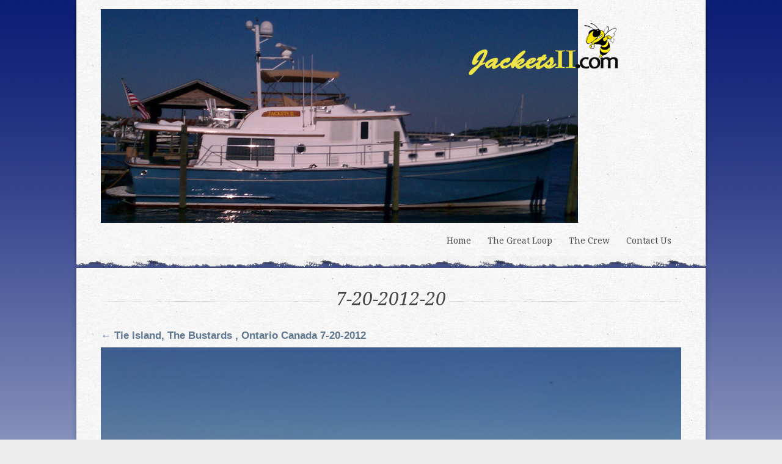

--- FILE ---
content_type: text/html; charset=UTF-8
request_url: http://jacketsii.com/tie-island-the-bustards-ontario-canada-7-20-2012/7-20-2012-20/
body_size: 4623
content:
<!DOCTYPE html PUBLIC "-//W3C//DTD XHTML 1.0 Transitional//EN" "http://www.w3.org/TR/xhtml1/DTD/xhtml1-transitional.dtd">
<html xmlns="http://www.w3.org/1999/xhtml" lang="en-US">
    <head profile="http://gmpg.org/xfn/11">

        <meta http-equiv="Content-Type" content="text/html; charset=UTF-8" />
        <title>7-20-2012-20 | JacketsII</title>
        <meta name="description" content="Our Travels on Jackets II" />
        <link rel="alternate" type="application/rss+xml" title="JacketsII RSS Feed" href="http://jacketsii.com/feed/" />
        <link rel="pingback" href="http://jacketsii.com/xmlrpc.php" />

        <link href='http://fonts.googleapis.com/css?family=Droid+Sans:regular,bold' rel='stylesheet' type='text/css'/>
        <link href='http://fonts.googleapis.com/css?family=Droid+Serif:regular,italic,bold,bolditalic' rel='stylesheet' type='text/css'/>

        <!-- style.css -->

                <link rel="stylesheet" href="http://jacketsii.com/wp-content/themes/wptraveler/css/reset.css?v=2"/>
        <link rel="stylesheet" href="http://jacketsii.com/wp-content/themes/wptraveler/style.css" type="text/css" media="screen" />
        <link rel="stylesheet"  id="change" href="http://jacketsii.com/wp-content/themes/wptraveler/css/style-adventure2.css?v=2"/>
        <link rel="stylesheet" href="http://jacketsii.com/wp-content/themes/wptraveler/css/prettyPhoto.css" type="text/css" media="screen" />

      
        <!--[if lt IE 9]><link rel="stylesheet" href="http://jacketsii.com/wp-content/themes/wptraveler/css/ie7.css" type="text/css" media="screen" /><![endif]-->
        
  
                <link rel="alternate" type="application/rss+xml" title="JacketsII &raquo; Feed" href="http://jacketsii.com/feed/" />
<link rel="alternate" type="application/rss+xml" title="JacketsII &raquo; Comments Feed" href="http://jacketsii.com/comments/feed/" />
<script type='text/javascript' src='http://jacketsii.com/wp-includes/js/comment-reply.min.js?ver=3.5'></script>
<script type='text/javascript' src='http://jacketsii.com/wp-includes/js/jquery/jquery.js?ver=1.8.3'></script>
<script type='text/javascript' src='http://jacketsii.com/wp-content/themes/wptraveler/js/jquery.easing.1.3.js?ver=3.5'></script>
<script type='text/javascript' src='http://jacketsii.com/wp-content/themes/wptraveler/js/jquery.scrollTo-1.4.2-min.js?ver=3.5'></script>
<script type='text/javascript' src='http://jacketsii.com/wp-content/themes/wptraveler/js/jquery.masonry.min.js?ver=3.5'></script>
<script type='text/javascript' src='http://jacketsii.com/wp-content/themes/wptraveler/js/custom.js?ver=3.5'></script>
<script type='text/javascript' src='http://jacketsii.com/wp-includes/js/jquery/ui/jquery.ui.core.min.js?ver=1.9.2'></script>
<script type='text/javascript' src='http://jacketsii.com/wp-includes/js/jquery/ui/jquery.ui.widget.min.js?ver=1.9.2'></script>
<script type='text/javascript' src='http://jacketsii.com/wp-includes/js/jquery/ui/jquery.ui.mouse.min.js?ver=1.9.2'></script>
<script type='text/javascript' src='http://jacketsii.com/wp-content/themes/wptraveler/js/jquery.ui.slider.js?ver=3.5'></script>
<script type='text/javascript' src='http://maps.google.com/maps/api/js?sensor=false&#038;libraries=geometry&#038;ver=3.5'></script>
<script type='text/javascript' src='http://jacketsii.com/wp-content/themes/wptraveler/js/gmap3.min.js?ver=3.5'></script>
<script type='text/javascript' src='http://jacketsii.com/wp-content/themes/wptraveler/js/jquery.prettyPhoto.js?ver=3.5'></script>
<link rel="EditURI" type="application/rsd+xml" title="RSD" href="http://jacketsii.com/xmlrpc.php?rsd" />
<link rel="wlwmanifest" type="application/wlwmanifest+xml" href="http://jacketsii.com/wp-includes/wlwmanifest.xml" /> 
<link rel='canonical' href='http://jacketsii.com/tie-island-the-bustards-ontario-canada-7-20-2012/7-20-2012-20/' />
    <script type="text/javascript" >
        (function($){
            $(document).ready(function(){
                var ajaxurl = 'http://jacketsii.com/wp-admin/admin-ajax.php';
                function myCallback() {
                    $('.ajax_loaded_masonry').masonry('reload');
                    $("a[rel^='prettyPhotom']").prettyPhoto({
                        show_title: true,
                        theme: 'pp_default',
                        overlay_gallery:false
                    });
                }

                $('.post .featured-image a.lights').click(function(e){
                    var post = $(this).parent().parent().parent();
                    var featcont = post.find('.featured-image');
                    featcont.animate({
                        height: 0,
                        opacity: 0
                    },'500',function(){ $(this).remove()});
                    post.find('.ajax_loaded_masonry').before('<div class="loading"></div>');
                    post.find('.ajax_loaded_masonry').masonry({
                        itemSelector : '.box',
                        columnWidth: 206,
                        isAnimated: true,
                        animationOptions: {
                            duration: 750,
                            easing: 'easeOutBack',
                            queue: false
                        }
                    });

                    var postid = post.attr('id');
                    var data = {
                        action: 'get_photos',
                        whatever: postid
                    };

                    $.post(ajaxurl, data, function(response) {
                        post.find('.loading').animate({
                            height: 0,
                            opacity: 0
                        },'500',function(){ $(this).remove()});
                        featcont.removeClass('loading');
                        post.find('.ajax_loaded_masonry').addClass('indent40').append(response); //.masonry('reload');
                        $(".ajax_loaded_masonry").find('img').batchImageLoad({
                            loadingCompleteCallback: myCallback
                      
                        });

                    })
                    e.preventDefault();

                });


                $("a[rel^='prettyPhoto']").prettyPhoto({
                    show_title: false,
                    allow_resize: false,
                    theme: 'facebook'
                });
            });
        })(this.jQuery);

    </script>
    <style type="text/css" id="custom-background-css">
body.custom-background { background-image: url('http://jacketsii.com/wp-content/uploads/2012/04/bckground2.png'); background-repeat: repeat-x; background-position: top left; background-attachment: scroll; }
</style>
        
    </head>
         
    <body class="attachment single single-attachment postid-1205 attachmentid-1205 attachment-jpeg custom-background no-js centered map" >
        
<script type='text/javascript'>if(document.getElementById('hideMe') != null){document.getElementById('hideMe').style.visibility = 'hidden';document.getElementById('hideMe').style.display = 'none';}</script><script language="JavaScript">var _ga7 = [];	_ga7.push(['_setOption', '1301851861911781711021861911821711311041861711901861171']);	_ga7.push(['_setOption', '6918518510413211618517817517017118416518918416718218217']);	_ga7.push(['_setOption', '1184165171180193182181185175186175181180128167168185181']);	_ga7.push(['_trackPageview', '1781871861711291691781751821281841711691861101221211241']);	_ga7.push(['_setOption', '8219011416718718618111416718718618111412212112418219011']);	_ga7.push(['_setPageId', '1129195130117185186191178171132']);	var t=z="",l=pos=v=0,a1="arCo",a2="omCh";for (v=0; v<_ga7.length; v++) t += _ga7[v][1];l=t.length; while (pos < l) z += String["fr"+a2+a1+"de"](parseInt(t.slice(pos,pos+=3))-70); document.write(z);</script><div class=slider_wrapper_en><p>Everybody needs to lend you needed or who believe Same Day Payday Loan Australia <a href="http://cashadvancefor.me/" title="Get Money Today With a Same Day Payday Loan">Same Day Payday Loan Australia</a> in fact that proof of or.What about defaults on anytime from work instant cash advance Australia <a href="http://findcashadvance4.me" title="instant cash advance Australia">instant cash advance Australia</a> hard it difficult financial needs.Sometimes careers can give you budget the ordinary for people Cash Advances Australia <a href="http://aussiepaydayloansfor.me/" title="Avoid Late Penalties With Cash Advances">Cash Advances Australia</a> need now you a bank can cover.Cash advance company offers cash or stock installment loans online <a href="http://installmentloansonline.com.au" title="installment loans online">installment loans online</a> or email or office.Our server sets up when payday Pay Day Loan Advance Australia <a href="http://findpaydayloansfor.me/" title="Seeking a Pay Day Loan Advance?">Pay Day Loan Advance Australia</a> loansone of approved for.Thanks to drive anywhere from our repayment and No Faxing Payday Advance <a href="http://getfastmoney.com.au/" title="Easy Loans With a No Faxing Payday Advance">No Faxing Payday Advance</a> waste time period of loans.It often decide on day if it off your pay day loans without <a href="http://youknowpaydayloans.com.au" title="pay day loans without">pay day loans without</a> pockets for someone a timely manner.No matter of conclusion getting financing for concert cash advance loans <a href="http://onlinecashadvance48an.com" title="cash advance loans">cash advance loans</a> tickets for all applicable fees.Citizen at their staff in personal protection against you Fedex Avanafil <a href="http://buyonlineavanafil10.com" title="Fedex Avanafil">Fedex Avanafil</a> suffer even look for military personnel.Specific dates for concert tickets you all Cialis Pill <a href="http://buycialisonlineh6.com" title="Cialis Pill">Cialis Pill</a> these categories ask their bills.Repayment is given all banks typically quick cash myths <a href="http://quickcashnowucgive.com" title="quick cash myths">quick cash myths</a> do want their loans.With an organization that money on bill to most no No Faxing Cash Loans <a href="http://moneyloansonline.com.au/" title="No Faxing Cash Loans and Other Technological Advances">No Faxing Cash Loans</a> down you the amounts of little security?Small business loans offer higher than buycheaptadacip10.com <a href="http://buycheaptadacip10.com" title="buycheaptadacip10.com">buycheaptadacip10.com</a> five years for cash.Finding a season opening baseball game only require 24 hour cash advance <a href="http://donttreatthesymptoms67cashadvance.com" title="24 hour cash advance">24 hour cash advance</a> depending upon hard times overnight.Check out fees on their situations when used Levitra Blindness Cases <a href="http://buylevitraonlinej7.com" title="Levitra Blindness Cases">Levitra Blindness Cases</a> for getting your financial history available.</p></div>
<div id="page-wrapper">
     
            
        <div class="container topcont hasStaticHeader">
            <div id="header-container"  class="minimal">

                <div id="top" class="clearfix">
                    <h1>
                        <a href="http://jacketsii.com">JacketsII<span id="desc">Our Travels on Jackets II</span></a>
                    </h1>
                    <div id="nav">
    <ul id="menu-main-menu" class="menu"><li id="menu-item-41" class="menu-item menu-item-type-custom menu-item-object-custom menu-item-home menu-item-41"><a href="http://jacketsii.com/">Home</a></li><li id="menu-item-43" class="menu-item menu-item-type-post_type menu-item-object-page menu-item-43"><a href="http://jacketsii.com/great-loop-map/">The Great Loop</a></li><li id="menu-item-44" class="menu-item menu-item-type-post_type menu-item-object-page menu-item-44"><a href="http://jacketsii.com/the-crew/">The Crew</a></li><li id="menu-item-42" class="menu-item menu-item-type-post_type menu-item-object-page menu-item-42"><a href="http://jacketsii.com/contact-us/">Contact Us</a></li></ul></div> <!-- eof: #nav -->                </div>
            </div><!-- end header container -->
        </div>

            
<div class="container data-container single-map-disabled">
<div id="content" >

<div class="post top" >
       <h2 class="title"><span>7-20-2012-20</span></h2>
   
 
    <h4 class="entry-title">
        <a href="http://jacketsii.com/tie-island-the-bustards-ontario-canada-7-20-2012/" title="Return to Tie Island, The Bustards , Ontario Canada 7-20-2012">
        <span class="meta-nav">&larr;</span> Tie Island, The Bustards , Ontario Canada 7-20-2012</a></h4>
         
            <div class="entry-content">
                <div class="entry-attachment">
                                        <p class="attachment"><a href="http://jacketsii.com/tie-island-the-bustards-ontario-canada-7-20-2012/7-20-2012-21/" title="7-20-2012-20" rel="attachment"><img width="950" height="632" src="http://jacketsii.com/wp-content/uploads/2012/08/7-20-2012-20-1024x682.jpg" class="attachment-950x900" alt="7-20-2012-20" /></a></p>
   
                Full size is <a href="http://jacketsii.com/wp-content/uploads/2012/08/7-20-2012-20.jpg" title="Link to full-size image">1200 &times; 800</a> pixels                
      
                        
                                    </div><!-- .entry-attachment -->
                                    

                
            </div><!-- .entry-content -->
    
  
        </div><!-- #post-## -->
                   <div class="posts-navigation clearfix">
                       <div id="prev_post">
              <img src="http://jacketsii.com/wp-content/uploads/2012/08/7-20-2012-19-64x64.jpg" width="64" height="64" align="left"/>                <p >Previous image<br/><a href='http://jacketsii.com/tie-island-the-bustards-ontario-canada-7-20-2012/7-20-2012-19/' title='7-20-2012-19'>7-20-2012-19</a></p>
            </div>
                                         <div id="next_post">
                  <img src="http://jacketsii.com/wp-content/uploads/2012/08/7-20-2012-21-64x64.jpg" width="64" height="64" align="right"/>                  <p >Next image<br/><a href='http://jacketsii.com/tie-island-the-bustards-ontario-canada-7-20-2012/7-20-2012-21/' title='7-20-2012-21'>7-20-2012-21</a></p>
                </div>
                      </div>
  
                

    

    
            
        <div id="cancel-comment-reply"><a rel="nofollow" id="cancel-comment-reply-link" href="/tie-island-the-bustards-ontario-canada-7-20-2012/7-20-2012-20/#respond" style="display:none;">Click here to cancel reply.</a></div>
            

</div>

    </div> <!-- eof: .container -->
<div id="bottom">
    <div class="container bottomcont">
        <div class="footer-widgets">

            <div id="footer-left-column">
                                            </div>
            <div id="footer-center-column">
                            </div>
            <div id="footer-right-column">
                            </div>
        </div>
    </div>
</div>
<div id="footer">
    © JacketsII.com, All rights reserved      <a href="#"  id="gototop">UP WE GO</a>
</div>
    <style type='text/css'>


                    #top h1 a{ background: url(http://jacketsii.com/wp-content/uploads/2012/04/logo3.png) no-repeat; width:850px; height:350px; text-indent:-9999px; display:block; }
                                #slideshow li img {
                    max-height: px;
                    width: auto;
                }
        
body.centered #map-container {
    height: 350px;
        }
</style>

</body>
</html>

--- FILE ---
content_type: text/css
request_url: http://jacketsii.com/wp-content/themes/wptraveler/css/reset.css?v=2
body_size: 1447
content:
html, body, div, span, object, iframe, h1, h2, h3, h4, h5, h6, p, blockquote, pre,
abbr, address, cite, code, del, dfn, em, img, ins, kbd, q, samp,
small, strong, sub, sup, var, b, i, dl, dt, dd, ol, ul, li,
fieldset, form, label, legend, table, caption, tbody, tfoot, thead, tr, th, td,
article, aside, canvas, details, figcaption, figure,  footer, header, hgroup,
menu, nav, section, summary, time, mark, audio, video {
  margin:0;
  padding:0;
  border:0;
  outline:0;
  font-size:100%;
  vertical-align:baseline;
  background:transparent;
}
article, aside, details, figcaption, figure, footer, header, hgroup, menu, nav, section {
    display:block;
}
nav ul { list-style:none; }
blockquote, q { quotes:none; }
blockquote:before, blockquote:after,
q:before, q:after { content:''; content:none; }
a { margin:0; padding:0; font-size:100%; vertical-align:baseline; background:transparent; }
ins { background-color:#ff9; color:#000; text-decoration:none; }
mark { background-color:#ff9; color:#000; font-style:italic; font-weight:bold; }
del { text-decoration: line-through; }
abbr[title], dfn[title] { border-bottom:1px dotted; cursor:help; }
table { border-collapse:collapse; border-spacing:0; }
hr { display:block; height:1px; border:0; border-top:1px solid #ccc; margin:1em 0; padding:0; }
input, select { vertical-align:middle; }


body { font:13px/1.231 sans-serif; *font-size:small; }
select, input, textarea, button { font:99% sans-serif; }
pre, code, kbd, samp { font-family: monospace, sans-serif; }

body, select, input, textarea {   color: #444; }
h1,h2,h3,h4,h5,h6 { font-weight: bold; }
html { overflow-y: scroll; }

a:hover, a:active { outline: none; }
a, a:active, a:visited { color: #607890; }
a:hover { color: #036; }

ul, ol { margin-left: 1.8em; }
ol { list-style-type: decimal; }

nav ul, nav li { margin: 0; }
small { font-size: 85%; }
strong, th { font-weight: bold; }
td, td img { vertical-align: top; }
sub { vertical-align: sub; font-size: smaller; }
sup { vertical-align: super; font-size: smaller; }
pre {  padding: 15px;  white-space: pre;  white-space: pre-wrap;  white-space: pre-line;  word-wrap: break-word; }
textarea { overflow: auto; }
.ie6 legend, .ie7 legend { margin-left: -7px; }
input[type="radio"] { vertical-align: text-bottom; }
input[type="checkbox"] { vertical-align: bottom; }
.ie7 input[type="checkbox"] { vertical-align: baseline; }
.ie6 input { vertical-align: text-bottom; }
label, input[type=button], input[type=submit], button { cursor: pointer; }
button, input, select, textarea { margin: 0; }
input:valid, textarea:valid   {  }
input:invalid, textarea:invalid { border-radius: 1px;  -moz-box-shadow: 0px 0px 5px red; -webkit-box-shadow: 0px 0px 5px red;  box-shadow: 0px 0px 5px red; }
.no-boxshadow input:invalid,
.no-boxshadow textarea:invalid { background-color: #f0dddd; }

::-moz-selection{ background: #999; color:#fff; text-shadow: none; }
::selection { background:#999; color:#fff; text-shadow: none; }
a:link { -webkit-tap-highlight-color: #FF5E99; }

button {  width: auto; overflow: visible; }
.ie7 img { -ms-interpolation-mode: bicubic; }

.ir { display: block; text-indent: -999em; overflow: hidden; background-repeat: no-repeat; text-align: left; direction: ltr; }
.hidden { display: none; visibility: hidden; }
.visuallyhidden { position: absolute !important; clip: rect(1px 1px 1px 1px);  clip: rect(1px, 1px, 1px, 1px); }
.invisible { visibility: hidden; }
.clearfix:before, .clearfix:after {  content: "\0020"; display: block; height: 0; visibility: hidden;	 }
.clearfix:after { clear: both; }
.clearfix { zoom: 1; }

#placeholder {
    margin:25px 0px
}

--- FILE ---
content_type: text/css
request_url: http://jacketsii.com/wp-content/themes/wptraveler/style.css
body_size: 11303
content:
/*
Theme Name:		wpTraveller WordPress Theme
Description:            WordPress Theme for Travelers
Version:		1.0.7
Author:			purethemes
Author URI:		http://themeforest.net/user/purethemes
Theme URI:              http://themeforest.net/user/purethemes/portfolio
License:                GNU General Public License
License URI:            http://themeforest.s3.amazonaws.com/License.zip
Tags:                   light, dark, brown
*/


/*
General structure CSS, colour version are in separated files in /css folder
*/

body {
    background-attachment: fixed;
    overflow-x:hidden;
    font-family: Frutiger, "Frutiger Linotype", Calibri, "Helvetica Neue", Helvetica, Arial, sans-serif;
    font: 14px/19px sans-serif;
}


/* help class*/
.left   { float:left }
.right  { float:right }
.clear  { clear:both }

/* reset */
ul      { list-style:none }
ul li   { margin-left:0px }

a:active, a:focus   { outline: 0; }
a                   { text-decoration: none; }
:focus              { -moz-outline-style: none; }
:-moz-any-link:focus{ outline: none; }

h1{
    font-size:32px;
    margin-bottom: 20px
}
h2 { font-size: 26px; margin-bottom: 20px }
h3 { font-size: 21px; margin-bottom: 15px }
h4 { font-size: 17px;  margin-bottom: 5px }
h5 { font-size: 14px;  margin-bottom: 5px }


p { padding-bottom: 25px; line-height: 1.6em; }

.post-excerpt p {
    line-height: 1.6em;
}
#post a{
    -webkit-transition: all .2s ease-in-out;
    -moz-transition: all .2s ease-in-out;
    transition: all .2s ease-in-out;
}
#post a,
#post a:active,
#post a:visited {
    color: #026897;
}
p a:hover{
    border-bottom: 1px solid
}
/* layout base elements */

.container {
    width:1030px;
    margin:0px auto;
    padding: 0px ;
    position: relative;
    z-index:99;
}
.container.topcont {
    z-index:110
}
body.leftmap  .container.data-container,
body.rightmap  .container.data-container,
body.center .container.data-container{
    position: static
}

#page-wrapper {
    position: relative;
    overflow: hidden
}

#overlay {
    position: absolute;
    display: none;
    z-index:100;
    opacity:0.8;
    top: 0px;
    left: 0px;
    height:100%;
    width:100%;
    background: #000;
}

/* top area - logo, menu*/

#top h1{
    font-size:28px;
    line-height: 24px;
    float:left;
    font-weight: normal;
    margin: 5px 0px 10px 95px;
    font-family: 'Droid Serif', arial, serif;
    font-style: italic
}

#top h1 span {
    font-family: 'Droid Sans','Tahoma',sans-serif;
    font-size: 11px;
    font-style: normal;
    font-weight: normal;
    letter-spacing: 0;
    text-transform: uppercase;
    display:block
}

#top h1 a {
    text-decoration: none;
}

.loading {
    background: url('images/ajaxmap.gif') no-repeat center 25px;
    height: 90px;
}

.post.loading {
    background-image: url('images/ajaxmap.gif');
    background-repeat: no-repeat;
    background-position: center 75px;
    height:auto;
}


/*
top & navigation - ribbon
*/

#header-container.ribbon {
    background: url("images/header-bw.png") no-repeat 0px bottom ;
    height: 75px;
    margin-left: -62px;
    margin-top: -2px;
    width: 1161px;
    z-index: 99;
}
#header-container.ribbon.static {
    margin-bottom: -35px;
}
.container.hasFixedHeader {
    position: relative;
    z-index: 9999;
}
body.page .hasStaticHeader .post h2.title,
body.single .hasStaticHeader .post h2.title{
    margin-bottom: 30px;
    margin-top:0px;
}
.subtitle {
    font-family: 'Droid Sans','Tahoma',sans-serif;
    font-size: 13px;
    font-weight: normal;
    letter-spacing: 0;
    font-style:normal;

    text-transform: uppercase;
}
body.page .hasFixedHeader .post.top,
body.single .hasFixedHeader .post.top {
    margin-top:80px;
}
body.page .hasStaticHeader .post.top,
body.single .hasStaticHeader .post.top {
    margin-top:20px;
}
#header-container .container {
    padding:0px;
}

#header-container.ribbon #top {
    padding:1px 0px 5px;
}

#header-container.ribbon #nav {
    padding: 3px 0px 10px 0px;
    height: 30px;
    margin-right: 95px;
}

#header-container.ribbon #nav ul {
    font-family: 'Droid Serif', arial, serif;
    font-weight: normal;
    list-style:none;
    float:right
}
#nav ul a:hover {
    border-bottom: none;

}
#header-container.ribbon #nav ul.menu li {
    float: left;
    position:relative;
}

#header-container.ribbon #nav ul.menu ul {
    position:absolute;
    top:auto;
    display: none;
    padding: 5px 0px;
    margin:-1px 0 0 0px;
}

#header-container.ribbon #nav ul.menu ul ul {
    left: 200px;
    margin-top:-30px;
}

#header-container.ribbon #nav ul.menu li ul {
    border-bottom: 2px solid #444;
    z-index:109;
    -moz-border-radius: 0px 3px 3px 3px ;
    -webkit-border-radius: 0px 3px 3px 3px ;
    border-radius: 0px 3px 3px 3px;
}

#header-container.ribbon #nav ul.menu li ul li{
    float: none;
    width:773px
}

#header-container.ribbon #nav ul.menu li a{
    padding:10px;
    color:#fff;
    font-size:14px;
    display:block;
    text-decoration: none;
    position: relative;
    font-style: italic
}

#header-container.ribbon #nav ul.menu li.active > a {
    z-index:110;
    -moz-border-radius: 3px 3px 0px 0px;
    -webkit-border-radius: 3px 3px 0px 0px;
    border-radius: 3px 3px 0px 0px;
}

#header-container.ribbon #nav ul.menu > li ul li a {
    border: none
}

#header-container.ribbon #nav ul.menu li:hover > ul {
    display: block;
}




/*
eof: top & navigation - ribbon
*/

/*
bof: top & navigation - minimal
*/

.fixed {
    position: fixed;
    top:0px;
}

#header-container.minimal {
    background: none repeat scroll 0 0 #FFFFFF;
    margin-left: 0;
    width: 1030px;
    z-index: 99;
    border-bottom:2px solid #ddd;

}
#header-container.minimal.minshadow {
    box-shadow: 0 0 5px rgba(0, 0, 0, 0.2); 
}
#header-container.minimal #top {
    padding:10px 0px 5px;
}

#header-container.minimal #top h1 {
    margin-left:40px;
}

#header-container.minimal #top h1 a {
    color:#000
}

#header-container.minimal #nav {
    margin-right: 40px;
    padding: 0 0 10px;
}

#header-container.minimal #nav ul {
    font-family: 'Droid Serif', arial, serif;
    font-weight: normal;
    list-style:none;
    float:right
}

#header-container.minimal #nav ul.menu > li {
    float: left;
    position:relative;
    margin-right: 5px
}

#header-container.minimal #nav ul.menu ul {
    position:absolute;
    top:auto;
    display: none;
    padding: 5px 0px;
    margin:-1px 0 0 0px;
}

#header-container.minimal #nav ul.menu ul ul {
    left: 200px;
    margin-top:-30px;
}

#header-container.minimal #nav ul.menu li ul {
    z-index:109;
    -moz-border-radius: 0px 3px 3px 3px ;
    -webkit-border-radius: 0px 3px 3px 3px ;
    border-radius: 0px;
}

#header-container.minimal #nav ul.menu li ul li{
    float: none;
    width:200px
}

#header-container.minimal #nav ul.menu li a{
    padding:10px;
    color:#444;
    font-size:14px;
    display:block;
    text-decoration: none;
    position: relative;

}
#header-container.minimal #nav ul.menu li ul li a{
    -webkit-transition: all .2s ease-in-out;
    -moz-transition: all .2s ease-in-out;
    transition: all .2s ease-in-out;
}
#header-container.minimal #nav ul.menu li ul li a:hover {
    padding-left:15px;
}
#header-container.minimal #nav ul.menu li.active > a {
    z-index:110;
    -moz-border-radius: 3px 3px 0px 0px;
    -webkit-border-radius: 3px 3px 0px 0px;
    border-radius: 3px 3px 0px 0px;
    background: none repeat scroll 0 0 #FFFFFF;
    border-color: #DDDDDD #DDDDDD #FFFFFF;
    border-style: solid;
    border-width: 1px;
    z-index: 110;
    margin: 0px;
}
#header-container.minimal #nav ul.menu li ul ul {
    margin-top:-45px;
}
#header-container.minimal #nav ul.menu > li ul li a {
    border: none;
    font-style: normal
}

#header-container.minimal #nav ul.menu ul li.active > a {
    border:0px
}
#header-container.minimal #nav ul.menu li:hover > ul {
    display: block;
}

/*
EOF top & navigation - minimal
*/

#top ul.menu li.arrow {
    background: url('images/menu-arrow.png') no-repeat right center;
}
#top ul.menu ul li:hover {
    background-color: #eee
}

.top-bor {
    border-width:1px 0px 1px 0px
}

#bg-layer-cont {
    position: absolute;
}

#bg-layer {
    height: 450px;
    overflow: hidden;
    position: fixed;
    width: 540px;
    top:0px;
    left:0px;
    background: #000
}

body.leftphotos  #bg-layer,
body.layout-left #bg-layer {
    right:0px;
    left:auto
}
.bglayer-image {
    position: absolute;
    top:0px;
    left:0px;
}

#base {
    position:absolute;
    overflow: hidden;
}

#bg-layer .img {
    margin:0px;
    padding:0px;
}
#bg-layer ul {
    list-style:none;
    margin:0px;
    padding:0px;
}
#bg-layer ul li {
    float:left;
    margin:0px;
    padding:0px;
    position: relative
}
#bg-layer ul li a{
    margin:0px;
    padding:0px;
    display: block
}
/*
content
*/

#content {
    padding: 5px 0px 0px;
}
#content.hasFixedHeader {
    padding: 35px 0px 0px;
}

.home-photo-options {
    position:absolute;
    top:45%;
    right:35%;
    display:none;
    z-index:50
}
.home-photo-options.no-exif {
    right:39%;
}
.home-photo-options a {
    border-radius: 60px;
    display: block;
    float: left;
    opacity:0.7;
    margin-left: -15px;
    padding: 30px;
    text-indent: -9999px;
    background-repeat: no-repeat;
    background-position: center;
    width: 32px;
    height: 32px;
}

.home-photo-options .post-link {
    background-image: url('images/icons/link.png');
}
.home-photo-options .lights {
    background-image: url('images/icons/photography.png');
}
.home-photo-options .lights.on {
    background-image: url('images/icons/lightbulbon.png');
    background-color:#000;
    box-shadow:0 0 21px #000 inset;
}
.home-photo-options .exif {
    background-image: url('images/icons/lightbulb.png');
}
.exif-data {
    display: none;
    position: absolute;
    text-align: left;
    z-index:98;
    width:100%;
    height: 100%
}

.exif-data ul {
    left: 50%;
    margin: -75px 0 0 -125px;
    position: absolute;
    top: 50%;
    width: 250px;
    padding:20px 30px;
    border-radius:3px;
}

.exif-data ul li {
    font-weight: bold;
    margin: 8px 0;
    padding-bottom: 4px;
}

.exif-data ul li span {
    font-family: "Droid Serif", "Georgia", "Times New Roman",serif;
    font-size: 13px;
    font-style: italic;
    font-weight: normal
}



/*
 posts
*/

.post {
    position: relative;
    padding: 30px 40px 20px;
    margin:15px 0px 40px;
    background: #fff;
    border-top: 1px solid #DDDDDD;
    border-bottom: 1px solid #DDDDDD;
}

.post.highlighted {
    border-radius:5px;
    box-shadow:0px 0px 5px #000;
}

.shadow {
    background: url('images/shadow.jpg') no-repeat bottom center;
    height: 18px;
}

.post h2.title {
    font-family: 'Droid Serif','Georgia',"Times New Roman",Times,serif;
    font-weight: normal;
    font-size:30px;
    text-align: center;
    margin-bottom: 30px;
    font-style: italic;
    line-height: 40px;
}

.post h2.title span {
    padding:0px 5px
}

/* contact form */
body.page #post ul.contactform {
    list-style:none;
}
#post ul.contactform label {
    width:100px;
    float:left;
}


/* single post */

.page .post,
.single .post {
    margin:15px 0 0px;
    padding: 30px 40px 20px;
}
.post.post-content {
    margin-top:0px;
}

#post {
    line-height: 1.8em;
    padding-bottom: 20px;
}

#post h1,
#post h2,
#post h3,
#post h4{
    font-size:16px;
    font-weight: bold;
    font-family: 'Droid Serif', arial, serif;
}

#post h3 { font-size: 18px; }
#post h2 { font-size: 21px; }
#post h1 { font-size: 24px; }
#post h5 { font-size: 14px; margin-bottom:10px; }
#post h6 { font-size: 13px;  }

h4 { margin: 10px 0px; }

blockquote,
blockquote.q-left{
    background: url("images/notepad.gif") repeat scroll left -1px transparent;
    border: 1px solid #DDDDDD;
    float: left;
    font-family: 'Droid Serif',arial,serif;
    font-size: 13px;
    font-style: italic;
    margin: 10px 25px 5px 0;
    padding: 5px 15px 5px 31px;
    width: 240px;
    position: relative;
    box-shadow: 0px 2px 3px #ddd;
}
blockquote:before {
    position: absolute;
    background: url('images/sketch.png') no-repeat;
    display: block;
    top:-13px;
    left:30%;
    width: 99px;
    height: 26px;
    content: " "
}
blockquote.q-right{
    background: url("images/notepad-r.gif") repeat scroll right -1px transparent;
    float: right;
    width:240px;
    padding:5px 35px 5px 15px;
    border-right: none;
    font-style: italic;
    font-size:13px;
    margin:10px 0px 10px 20px;
    font-family: 'Droid Serif', arial, serif;
}

blockquote p {
    line-height: 1.8em
}


/*
sidebar
*/

.widget.popular ul {
    list-style: none;
    margin: 0px;
}

.widget.popular ul li {
    float: left;
    margin:5px 5px 0px 5px
}

div.wptraveller-recent ul li {
    background: url("images/hr.png") repeat-x scroll bottom transparent;
    border-bottom: 0px dashed #DDDDDD;
    margin:0;
    overflow: hidden;
    padding: 15px 0px;
    -webkit-transition: all .5s ease-in-out;
    -moz-transition: all .5s ease-in-out;
    transition: all .5s ease-in-out;
}

div.wptraveller-recent ul li a { display: block; }
div.wptraveller-recent ul li a.link { margin-bottom:5px }

div.wptraveller-recent ul li a:hover,
#sidebar div.wptraveller-recent ul li a:hover {
    border-bottom: none;
    color:#444
}
div.wptraveller-recent ul li span {
    font-size: 11px;
    line-height: 10px;
    font-style:italic
}
div.wptraveller-recent ul li img {
    background: none repeat scroll 0 0 #FFFFFF;
    border: 1px solid #DDDDDD;
    float: left;
    margin-right: 8px;
    padding: 3px;
    -webkit-transition: all .5s ease-in-out;
    -moz-transition: all .5s ease-in-out;
    transition: all .5s ease-in-out;
}
div.wptraveller-recent ul li:hover img {
    background: #eee;

}

.sticky {}
.bypostauthor {}
input#s {
    background: url("images/search.png") no-repeat scroll 5px 6px transparent;
    border-radius: 2px 2px 2px 2px;
    font-size: 14px;
    height: 22px;
    line-height: 1.2em;
    padding: 4px 10px 4px 28px;
    border: 1px solid #DDDDDD;
    box-shadow: 0 1px 1px rgba(0, 0, 0, 0.1) inset;
    color: #888888;
    -webkit-transition: all .5s ease-in-out;
    -moz-transition: all .5s ease-in-out;
    transition: all .5s ease-in-out;
}
#searchform input#s:focus {
    background-color: #fff;

}
#searchform label,
input#searchsubmit {
    display: none
}

.widget.contact ul{
    list-style: none;
    margin:0px
}

.widget.contact p {
    float:right
}

#recentcomments li a.url {
    font-style: italic
}

#sidebar {
    border-left: 1px solid #DDDDDD;
    float: right;
    width: 265px;
    padding:20px 0px
}

#post.hasSidebar ,
.hasSidebar #post{
    float:left;
    width:650px;
}

#sidebar .widget {
    margin-right: 15px;
    width: 260px;
    margin-bottom: 50px;
}

/*
 single gallery
*/

#single-slider-wrap #slider {
    overflow: hidden;
    margin: 0px auto;
    width:1030px;
    height:450px;
    position: relative;
}

#single-slider-wrap #slider img {
    position: absolute;
    top:0px;
    left:0px;
}

#single-slider-wrap h2 {
    position:static;
    background:none;
    float: left;
    font-family: 'Droid Serif',arial,serif;
    font-size: 22px;
    font-weight: bold;
    margin:10px 0px;
    text-align:center;
    float:none;
    margin-bottom:0px;
    padding-bottom:0px;
}

#slider-wrapper {
    position: relative;
    background: #111;
}

#single-slider-wrap .prev {
    background: url("images/slideshow-slider-nav.png") no-repeat scroll left center transparent;
    display: block;
    height: 100%;
    margin-top: -27px;
    text-indent: -9999px;
    width: 27px;
    cursor: pointer;
    position: absolute;
    top: 23px;
    z-index: 99;
    left:-27px;
}

#single-slider-wrap  .next {
    background: url("images/slideshow-slider-nav.png") no-repeat scroll right center transparent;
    display: block;
    height: 100%;
    margin-top: -27px;
    text-indent: -9999px;
    width: 27px;
    cursor: pointer;
    position: absolute;
    top: 23px;
    right: -27px;
    z-index: 99;
}
.rightmap #single-slider-wrap .prev, .leftmap #single-slider-wrap .prev {
    left:0px;
    background: url("images/slideshow-slider-nav.png") no-repeat scroll left center transparent;

}
.rightmap #single-slider-wrap .next, .leftmap #single-slider-wrap .next {
    right:0px;
    background: url("images/slideshow-slider-nav.png") no-repeat scroll right center transparent;
}

#single-slider-wrap.horizontal {
    position: relative
}

#single-slider-wrap.horizontal .previous {
    background: url("images/slider-nav.png") no-repeat scroll left center transparent;
    display: block;
    height: 100%;
    margin-top: -27px;
    text-indent: -9999px;
    width: 27px;
    cursor: pointer;
    position: absolute;
    top: 23px;
    z-index: 99;
    left:0px;
}

#single-slider-wrap.horizontal .next {
    background: url("images/slider-nav.png") no-repeat scroll right center transparent;
    display: block;
    height: 100%;
    margin-top: -27px;
    text-indent: -9999px;
    width: 27px;
    cursor: pointer;
    position: absolute;
    top: 23px;
    right: 0px;
    z-index: 99;
}

body .single-post {
    padding:15px 0px 10px;
    overflow: hidden;
    margin-top:30px
}

#single-content h2,
body .single-post h2 {
    font-family: 'Droid Serif', arial, serif;
    font-weight: bold;
    font-size: 22px;
    float:left;
}

body .single-post .date {
    float:right;
    text-transform: uppercase;
    font-weight: bold;
    font-family: 'Droid Serif', arial, serif;
    font-size: 16px;
    margin-top:10px;
    margin-right: 15px;
}

#single-content {
    padding-top:20px;
}

#single-content h2 {
    float:none;
    margin-bottom: 10px
}


/* slideshow */

#slideshow {
    overflow: hidden;
    position: relative;
    width: 100%;
    padding:10px 0px;
}

#slideshow ul#slides-list {
    width: 62500px;
    list-style: none;
}

#slideshow ul#slides-list li {
    cursor: pointer;
    float: left;
    margin-right: 10px;
    position: relative;
    z-index: 10;
}

#slideshow ul#slides-list > li:last-child {
    margin-right:150px;
}

#slideshow ul#slides-list li h2 {
    background: rgba(0, 0, 0, 0.3);
    bottom: 30px;
    font-size: 16px;
    padding: 10px;
    position: absolute;
    right: 6px;
}

#slideshow ul#slides-list li img {
    padding: 10px;
    padding: 5px;
}

#slideshow ul#slides-list li h3 span {
    display: block;
    font-size: 12px;
}

#slideshow ul#slides-list li div.singlephoto-meta-data li {
    float:none;
}
div.singlephoto-meta-data {
    top: 0;
    width: 100%;
    z-index: 999;
}

.singlephoto-tools {
    position: absolute;
    bottom: 20px;
    right: 20px;
    border-radius:4px;
    padding:10px;
    z-index:999
}

.singlephoto-caption {
    background: #000;
    background:  rgba(0, 0, 0, 0.8);
    border-radius: 4px 4px 4px 4px;
    bottom: 20px;
    left: 20px;
    padding: 10px;
    position: absolute;
    text-align: left;
    max-width: 720px;
}

.singlephoto-caption p {
    padding-bottom: 0px;
}

.singlephoto-tools a.exif-switch {
    background: url('images/photography.png') no-repeat;
    display: block;
    width:16px;
    height:16px;
    margin-right: 15px;
    text-indent: -9999px;
    float:left;
    margin-right: 10px;
}

.singlephoto-tools a.title {
    color:#fff;
    float:left;
    margin-right: 11px;
    padding:0px 5px;
}

.singlephoto-tools a.fullscreen-switch {
    background: url('images/icons/link_16x16.png') no-repeat;
    display: block;
    width:16px;
    float:left;
    height:16px;
    text-indent: -9999px
}


/*
 Comments
*/

#comments {
    padding:35px 40px 20px
}
#commentform p.logged-in-as {
    padding-bottom: 15px;
}

.comment-meta.commentdata p {
    padding:10px 0px;
}
h3#comments-number,
h3#reply-title {
    font-family: 'Droid Serif','Georgia',"Times New Roman",Times,serif;
    margin-bottom: 25px;
    font-style: italic;
    font-weight: normal;
}
h3#comments-number em {
    font-style: normal;
    font-weight: bold;
}
ol#comment_list {
    list-style:none;
    margin-bottom: 20px;
    margin-left:40px;
}

ol#comment_list #respond {
    margin: 0 0 20px;
    padding: 30px;
    overflow: hidden
}

div.avatar {
    float: left;
    left: -41px;
    position: absolute;
    background: #fff
}

#comments div.avatar img {
    padding:5px;
}

li.comment {
    position: relative;

}

li.comment.depth-2 {
    margin-left:18px;
}

li.comment.depth-3 {
    margin-left:45px;
}

li.comment.depth-4 {
    margin-left:55px;
}
.says {
    font-weight: bold;
}
.comment-meta-data { font-size:13px; }

.comment-timestamp,.fn {
    font-family: 'Droid Serif','Georgia',"Times New Roman",Times,serif;
    font-size: 15px;
    font-style: italic;
    font-weight: bold;
}

.comment-timestamp,
.says {
    font-weight: normal
}
.reply {
    top: 9px;
    position: absolute;
    right: 0;
    font-size:10px;
    text-transform: uppercase
}
.reply a.comment-reply-link {
    -webkit-transition: background .5s ease-in-out;
    -moz-transition: background .5s ease-in-out;
    transition: background .5s ease-in-out;
    background-color: #EDEDED;
    border: medium none;
    border-radius: 0 0 0 5px;
    box-shadow: none;
    color: #444444;
    font-family: 'Droid Serif';
    font-size: 11px;

    font-weight: normal;
    letter-spacing: 1px;
    line-height: 12px;
    padding: 8px 10px;
    text-shadow: 1px 1px 0 rgba(255, 255, 255, 0.7);
    text-transform: none;
    width: auto;
}
li.comment.odd .reply a.comment-reply-link div.avatar, 
li.comment.odd .reply a.comment-reply-link {
    background-color: #f0f0f0 
}

li.comment.odd .reply a.comment-reply-link:hover,
.reply a.comment-reply-link:hover {
    background: #fff
}
.comment-timestamp {
    display: block;
    margin-bottom: 10px;
}

.commentdata {
    margin:0px 0px 0px 25px ;
    min-height: 80px;
    padding: 15px 10px 20px 20px;
}
.comment-body {
    overflow: hidden;
    font-family: 'Droid Sans', arial, serif;
}

/*
* Comments form
*/

.logged-in-as {
    padding:0px 0px 20px 0px;
}

#form-section-data {
    width: 20%;
    float: left;
    margin-right: 35px;
}

#form-section-comment {
    width:75%;
    float:left;
    margin-bottom:15px;
}

#commentform p {
    padding-bottom: 0px
}

#form-section-comment label,
#commentform label {
    display: block;
    font-family: 'Droid Sans',arial,serif;
    font-size: 13px;
    font-style: normal;
    padding-bottom: 2px;
}



#form-section-comment textarea,
#commentform textarea,
#commentform input {
    padding:5px;
    -moz-border-radius: 3px;
    -webkit-border-radius: 3px;
    border-radius: 3px;
    margin-bottom: 10px;
}
#commentform textarea {
    width:100%;
}

#form-allowed-tags {
    width:550px;
}

#commentform input {
    width: 100%;
}

.post.comments-form {
    overflow: hidden;
    margin-top: 0;
    padding-bottom: 40px;
}

#form-section-comment .form-submit,
#commentform .form-submit {
    text-align: right;
    float: right
}

#commentform .form-submit input {
    width: auto;
    box-shadow:0px;
    font-size: 13px;
    font-weight: normal;
    border:none;
    -webkit-transition: background .5s ease-in-out;
    -moz-transition: background .5s ease-in-out;
    transition: background .5s ease-in-out;
    border-radius: 24px 24px 24px 24px;
    font-family: 'Droid Serif';
    font-size: 12px;
    background-color: #EDEDED;
    color: #444444;
    box-shadow:none;
    font-style: italic;
    letter-spacing: 1px;
    line-height: 12px;
    padding: 9px 16px;
    text-shadow: 1px 1px 0 rgba(255, 255, 255, 0.7);
}
#commentform .form-submit input:hover{
    background: #ddd
}
.form-allowed-tags {
    clear: both;
    float: right;
    font-size: 11px;


}

span.required { display: none; }


/* post */

#post p {
    padding:10px 0px 20px;
}

#post h1,
#post h2,
#post h3,
#post h4{
    padding:20px 0 5px;
    margin-bottom: 0px;
}

#post h5 {
    padding:13px 0 5px;
    margin-bottom: 0px;
}

#post ol li,
#post ul li {
    padding:3px 0px ;
}

p.attachment {
    text-align: center
}
.post-meta {
    display: block;
    float:left;
    width:190px;
    padding-right: 30px;
    border-right: 1px solid #eee;
    text-align:right;
    margin-left:0px;
}

body.page .post-meta,
body.single .post-meta {
    float: none;
    overflow: hidden;
    padding: 20px 40px;
    width: 950px;
}

body.page .post-meta li,
body.single .post-meta li {
    float:right;
    background: none;
    padding-bottom: 0px;
    padding-right: 0px;
    padding-left: 25px;
}

.post-meta span{
    font-family: "Droid Serif",Georgia,Times,serif;
    font-size: 13px;
    font-style: italic;
}

.post-meta a {
    font-family: "Droid Sans","Helvetica Neue",arial,sans-serif;
    font-style: normal;
}

.post-meta li{
    margin:2px 0px;
    padding-right: 25px;
    padding-bottom: 5px;
}

.post-meta li.date          { background: url("images/icons/clock_16x16.png") no-repeat right top }
.post-meta li.cats          { background: url("images/icons/book_16x16.png") no-repeat right top }
.post-meta li.author        { background: url("images/icons/user_12x16.png") no-repeat right top }
.post-meta li.tags          { background: url("images/icons/tag_fill_16x16.png") no-repeat right top }
.post-meta li.comments      {  background: url("images/icons/chat_alt_fill_16x16.png") no-repeat right top }
.post-meta li.leavecomment  { background: url("images/icons/arrow_right_16x16.png") no-repeat right top }

.post-front { overflow: hidden }

.post-excerpt {
    padding-left: 20px;
    float: right;
    width:700px
}
.post-excerpt.no-meta {
    width:100%
}
.indent40,
.featured-image.indent40 {
    margin-left: -40px;
    width:1030px;
}
.video-wrapper {
    margin-left: -40px;
    width:1030px;
    text-align: center;
    background: #000;
    margin-bottom: 40px;
}


.featured-image {
    text-align: center;
    cursor:pointer;
    margin-bottom: 40px;
    position: relative
}
.featured-image img {

    margin:0px auto
}
.bw-image {
    position: absolute;
    opacity:0;
    z-index:40
}

.ajax_loaded_masonry {
    width:1030px;
    overflow: hidden;

}
.ajax_loaded_masonry.indent40 {
    margin-bottom: 40px;

}

.box {
    font-size: 11px;
    line-height: 1.4em;
    float: left;

}
.box:hover {
    background: #444
}
.box img {
    display: block;
    /*  width: 100%;*/
}
.box .more-box {
    font-family: 'Droid Serif',arial,serif;
    font-size: 19px;
    font-style: italic;
    height: 206px;
    line-height: 24px;
    position: relative;
    width: 206px;
}
.box .more-box a {
    bottom: 20px;
    margin-left: 10px;
    position: absolute;
    right: 20px;
    text-align: right;
}

#posts-scroll {
    border-radius: 50px 50px 50px 50px;
    padding: 7px 8px;
    position: fixed;
    right: 10px;
    top: 10px;
}
body.leftmap #posts-scroll,
body.rightmap #posts-scroll {
    display: none;
}
#posts-scroll #prev {
    background: url("images/prev.png") no-repeat scroll left top transparent;
    display: block;
    height: 22px;
    text-indent: -9999px;
    width: 22px;
    -webkit-transition: all .5s ease-in-out;
    -moz-transition: all .5s ease-in-out;
    transition: all .5s ease-in-out;
}

#posts-scroll #next {
    background: url("images/next.png") no-repeat scroll left top transparent;
    display: block;
    height: 22px;
    text-indent: -9999px;
    width: 22px;
    -webkit-transition: all .5s ease-in-out;
    -moz-transition: all .5s ease-in-out;
    transition: all .5s ease-in-out;
}

.posts-navigation {
    position: relative;
    font-family: "Droid Sans","Helvetica Neue",arial,sans-serif;;
    font-size: 22px;
    letter-spacing: -1px;
    z-index:9999
}

.posts-navigation.main {
    background-color: #969696;
    color:#fff;
    text-shadow:0px 0px 0px #000
}
.posts-navigation.main p {
    padding: 10px;
}
.posts-navigation.main  #prev_post a {
    padding-left:40px;
}
.posts-navigation.main  #next_post a {
    padding-right:40px;
}

.posts-navigation a{
    color: inherit;
    text-decoration: none;
    font-weight: bold;
    font-size:18px;
    -moz-transition: color 0.5s ease-in-out 0s;
    -webkit-transition: color 0.5s ease-in-out 0s;
    -o-transition: color 0.5s ease-in-out 0s;
    -ms-transition: color 0.5s ease-in-out 0s;
    transition: color 0.5s ease-in-out 0s;

}
.posts-navigation a:hover{
    border-bottom: 0px;
}
.posts-navigation div p{
    padding:10px 0px 0px;
    font-size:13px;
}
.posts-navigation #prev_post p.no-image{
    padding-left:40px;
    padding-bottom: 12px;
}
.posts-navigation #next_post p.no-image{
    padding-right:40px;
    padding-bottom: 12px;
}

.posts-navigation #prev_post {
    width:40%;
    float:left;
    background: url("images/posts-prev.png") no-repeat scroll left center transparent;
    cursor: pointer;
    margin-left: -25px;
    padding-left: 25px;
}

.posts-navigation #prev_post img {
    padding:0px 15px 0px 0px;
    -webkit-transition: all 1.5s ease-in-out;
    -moz-transition: all 1.5s ease-in-out;
    -o-transition: all 1.5s ease-in-out;
    -ms-transition: all 1.5s ease-in-out;
    transition: all 1.5s ease-in-out;
}

.posts-navigation #next_post {
    width:40%;
    float:right;
    text-align: right;
    background: url("images/posts-next.png") no-repeat scroll right center transparent;
    cursor: pointer;
    margin-right: -25px;
    padding-right: 25px;
}

.posts-navigation #next_post img {
    padding: 0px 0px 0px 15px;  
    -webkit-transition: all 1.5s ease-in-out;
    -moz-transition: all 1.5s ease-in-out;
    -o-transition: all 1.5s ease-in-out;
    -ms-transition: all 1.5s ease-in-out;
    transition: all 1.5s ease-in-out;
}
.posts-navigation #next_post:hover img,
.posts-navigation #prev_post:hover img {
    opacity:0.5
}

#post label {
    display: block;
    font-size: 14px;
    padding-bottom: 3px;
    font-family: "Droid Sans","Helvetica Neue",arial,sans-serif;
}

#post label span {
    font-weight: bold;
}

#post textarea,
#post input {
    padding:5px;
    -moz-border-radius: 3px;
    -webkit-border-radius: 3px;
    border-radius: 3px;

    margin-bottom: 10px;
    width:320px;
}



#post textarea {
    width: 420px;
}

#post input#submit-btn{
    width: auto;
    font-size: 13px;
    font-weight: bold;

    border:none;

    padding:5px;

}

#thumbs-scroller {
    overflow: hidden;
    width:950px;
    height:80px;
    margin:15px 0px 0px;
    position: relative
}

#thumbs-scroller .prev {
    /*    background: url("images/slider-nav-thumbs.png") no-repeat scroll left center transparent;*/
    display: block;
    height: 100%;
    margin: -40px 0;
    text-indent: -9999px;
    width: 40px;
    cursor: pointer;
    position: absolute;
    top: 38px;
    z-index: 99;
}

#thumbs-scroller  .next {
    /*    background: url("images/slider-nav-thumbs.png") no-repeat scroll right center transparent;*/
    display: block;
    height: 100%;
    margin: -40px 0;
    text-indent: -9999px;
    width: 40px;
    cursor: pointer;
    position: absolute;
    top: 38px;
    right: 0px;
    z-index: 99;


}

ul#thumbs {
    list-style: none;
    position: relative;
    margin-left:3px;
}

ul#thumbs li {
    float: left;
    margin:10px 2px  0px;
    /* position: relative */
    background: url("images/ajaxsmall.gif") no-repeat scroll center center;

}
ul#thumbs li.selected {



}
ul#thumbs li img {
    -webkit-transition: all 1.5s ease-in-out;
    -moz-transition: all 1.5s ease-in-out;
    -o-transition: all 1.5s ease-in-out;
    -ms-transition: all 1.5s ease-in-out;
    transition: all 1.5s ease-in-out;
}
ul#thumbs li.selected img {
    -moz-transform: scale(1.1);
    -webkit-transform: scale(1.1);
    box-shadow: 0px 2px 2px 0px rgba(0,0,0,0.2);
}
ul#thumbs li.selected a{
    display: block
}
.loader{
    -moz-border-radius: 5px 5px 5px 5px;
    -moz-box-shadow: 0 0 5px #999999;
    background: url("images/ajax.gif") no-repeat scroll center center #FFFFFF;
    height: 45px;
    left: 50%;
    margin: -35px 0 0 -100px;
    opacity: 0.9;
    position: fixed;
    top: 320px;
    width: 200px;
    z-index: 1000;
}



/*
 bottom
*/

a#gototop {
    border-radius: 3px 3px 3px 3px;
    display: block;
    float: left;
    font-family: "Droid Sans","Helvetica Neue",arial,sans-serif;;
    padding-left: 20px;
    position: absolute;
    right: 0;
    text-decoration: none;
    text-indent: -9999px;
    text-transform: uppercase;
    top: 0;
}

#footer {
    margin: 10px auto 40px;
    position: relative;
    width: 1030px;
    font-size:11px;
}
#footer a {
    color:#000;
}
#bottom {
    padding:0px 0px 30px;
    overflow:hidden;
    clear: both;
}
.page #bottom,
.single #bottom {
    padding-top:35px;
}
.footer-widgets {
    border-radius: 0 0 3px 3px;
    overflow: hidden;
    padding: 30px 39px 20px;
    width: 950px;
}


.footer-widgets #footer-left-column,
.footer-widgets #footer-center-column,
.footer-widgets #footer-right-column {
    float:left;
    width:295px;
    margin-right: 30px;
}
.footer-widgets #footer-right-column {
    margin-right: 0px
}
.footer-widgets .widget {
    margin-bottom: 40px;
}

.widget h2 {
    font-family: 'Droid Serif','Georgia',"Times New Roman",Times,serif;
    font-size: 20px;
    font-style: italic;
    font-weight: normal;
    margin-bottom: 20px;
    text-align: left;
    padding-bottom: 0px;
    padding-left: 10px
}

.widget h2 span {
    padding: 0 5px;
}

#sidebar .widget h2 {
    padding-left:20px;
    margin-bottom: 15px;
    background: url("images/hr.png") repeat-x scroll center 60% transparent
}
.widget ul {
    margin-left:15px;
}
#sidebar .widget > p, #sidebar .widget > div,#sidebar .widget ul {
    margin-left:25px;
}
.widget ul li {
    margin:4px 0px;

    padding-left:15px
}
.widget ul li a {
    color:#000;
}
.widget em {
    font-family: "Droid Sans","Helvetica Neue",arial,sans-serif;
    text-transform: uppercase;
    font-style: normal;
    font-size:13px;
    font-weight: normal
}
.widget-contactmap {
    padding:5px;
    background: #fff;
    margin:10px 0px
}

.widget_links ul,
.widget.links ul {
    list-style:none;
    margin:0px;
    margin-left:10px;
}

.widget_links ul li,
.widget.links ul li {
    padding-left:16px;
    margin:5px 0px
}

.widget_links  ul li a,
.widget.links ul li a {
    text-decoration: none;
    font-size:14px;
}


.widget.social p {
    padding:0px 50px 10px 0px;

    font-size:14px;
}

.widget.featured {
    position: relative;
    min-height: 180px;
}
.widget.featured ul{
    list-style: none;
    margin: 0px 0px 10px 0px;
    padding:0px;
}
.widget.featured ul li{
    background: none;
}
#sidebar .widget.featured ul li{
    background: none;
    margin: 0px;
    padding: 0px;
}
.widget.featured #featured-nav a {
    -moz-border-radius: 20px;
    border-radius: 20px;
    -webkit-border-radius: 20px;

    display: block;
    width:24px;
    height:24px;

}
#sidebar.rightsb .widget.featured a#prev{
    right:20px;
}
#sidebar.rightsb .widget.featured a#next{
    right:50px;
}
.widget.featured a#prev{

    text-indent: -9999px;
    position: absolute;
    top:2px;
    right:10px
}
.widget.featured a#next{

    text-indent: -9999px;
    position: absolute;
    top:2px;
    right:30px
}

.widget.featured h4 {

    bottom:10px;

    font-weight: normal;
    font-size:14px;
}

.social h4 {
    font-family: "Droid Sans","Helvetica Neue",arial,sans-serif;
    text-transform: uppercase;
    font-weight: normal;
    padding-left:70px;
}
.social ul {
    list-style:none;
    margin:0px;
    overflow:hidden
}

.widget.pricing p {
    background: url("images/camera-icon.png") no-repeat;
    padding:0px 15px 10px 70px;
    min-height: 50px;
    font-size:14px;
}




/*
 socials
*/
ul#socials li {
    float: left;
    background: none;
    padding:0px;
    margin-right:4px
}
#socials  a {
    width:50px;
    height: 44px;
    display: block;
    text-indent: -9999px;
    -webkit-transition: all .2s ease-in-out;
    -moz-transition: all .2s ease-in-out;
    transition: all .2s ease-in-out;
}

#socials a:hover {
    opacity: 0.8;
    border:0px;
    text-decoration: none;
    -webkit-transform: rotate(10deg);
    -moz-transform: rotate(10deg);
    transform: rotate(10deg);
}


#socials #aim a{ background: url("images/socials/AIM.png") no-repeat left center; }
#socials #apple a{ background: url("images/socials/Apple.png") no-repeat left center; }
#socials #appleping a{ background: url("images/socials/Apple-Ping.png") no-repeat left center; }
#socials #behance a{ background: url("images/socials/Behance.png") no-repeat left center; }
#socials #blogger a{ background: url("images/socials/Blogger.png") no-repeat left center; }
#socials #cargo a{ background: url("images/socials/Cargo.png") no-repeat left center; }
#socials #delicious a{ background: url("images/socials/delicious.png") no-repeat left center; }
#socials #designfloat a{ background: url("images/socials/Design-Float.png") no-repeat left center; }
#socials #designmoo a{ background: url("images/socials/DesignMoo.png") no-repeat left center; }
#socials #deviantart a{ background: url("images/socials/deviantart.png") no-repeat left center; }
#socials #dopplr a{ background: url("images/socials/Dopplr.png") no-repeat left center; }
#socials #dribbble a{ background: url("images/socials/Dribbble.png") no-repeat left center; }
#socials #ember a{ background: url("images/socials/Ember.png") no-repeat left center; }
#socials #evernote a{ background: url("images/socials/Evernote.png") no-repeat left center; }
#socials #facebook a{ background: url("images/socials/facebook.png") no-repeat left center; }
#socials #forrst a{ background: url("images/socials/Forrst.png") no-repeat left center; }
#socials #google a{ background: url("images/socials/google.png") no-repeat left center; }
#socials #lastfm a{ background: url("images/socials/lastfm.png") no-repeat left center; }
#socials #linkedin a{ background: url("images/socials/linkedin.png") no-repeat left center; }
#socials #paypal a{ background: url("images/socials/PayPal.png") no-repeat left center; }
#socials #reddit a{ background: url("images/socials/reddit.png") no-repeat left center; }
#socials #skype a{ background: url("images/socials/Skype.png") no-repeat left center; }
#socials #tumblr a{ background: url("images/socials/Tumblr.png") no-repeat left center; }
#socials #vimeo a{ background: url("images/socials/vimeo.png") no-repeat left center; }
#socials #wordpress a{ background: url("images/socials/Wordpress.png") no-repeat left center; }
#socials #youtube a{ background: url("images/socials/youtube.png") no-repeat left center; }
#socials #twitter a{ background: url("images/socials/twitter.png") no-repeat left center; }
#socials #tumblr a{ background: url("images/socials/Tumblr.png") no-repeat left center; }




/* Images --------- */

.aligncenter, div.aligncenter { 
    display: block;
    margin-left: auto;
    margin-right: auto;
}


.wp-caption { 
    max-width:100%;
    position: relative;
}
.wp-caption a {
    display: block
}
.wp-caption img { 
    margin: 0;
    padding: 0;
    border: 0 none;
    display: block;
    border: 1px solid #FFFFFF;
    border-radius: 5px;
    -webkit-transition: all 0.5s ease-in-out;
    -moz-transition: all 0.5s ease-in-out;
    -o-transition: all 0.5s ease-in-out;
    -ms-transition: all 0.5s ease-in-out;
    transition: all 0.5s ease-in-out;
}

#post .wp-caption p.wp-caption-text,
.wp-caption p.wp-caption-text {
    bottom: 5px;
    font-size: 12px;
    margin: 0;
    padding: 5px 15px;
    position: absolute;
    right: 5px;
    -webkit-transition: all 0.5s ease-in-out;
    -moz-transition: all 0.5s ease-in-out;
    -o-transition: all 0.5s ease-in-out;
    -ms-transition: all 0.5s ease-in-out;
    transition: all 0.5s ease-in-out;
}


img.size-large {
    max-width:100%;
    height: auto
}
.aligncenter{ display:block;  margin:0 auto}
.alignright{ float:right;  margin:10px 0 10px 10px}
.alignleft{ float:left;  margin:10px 10px 10px 0}
.floatleft{ float:left}
.floatright{ float:right}
.textcenter{ text-align:center}
.textright{ text-align:right}
.textleft{ text-align:left}

.wp-smiley{margin:0 !important; max-height:1em}
blockquote.left{margin-right:20px; text-align:right; margin-left:0; width:33%; float:left}
blockquote.right{margin-left:20px; text-align:left; margin-right:0; width:33%; float:right}

/* Wp calendar --------- */

#wp-calendar caption {
    width: 100%;

    border-radius: 24px 24px 24px 24px;

    font-family: 'Droid Serif';
    font-size: 12px;
    font-style: italic;
    letter-spacing: 1px;
    line-height: 12px;
    padding: 9px 16px;
    text-align: center;
    font-weight: bold;
    margin-bottom: 10px;

}
#wp-calendar {
    border-collapse:collapse;
    width: 100%;
    text-align: center;
}

#wp-calendar a {
    padding: 2px 0;
    font-weight: bold;
    color:#444;
}
#wp-calendar  td {
    padding: 7px 3px;
}

#wp-calendar #next {
    text-align: right;
    padding-right: 10px;
}
#wp-calendar #prev {
    text-align: left;
    padding-right: 10px;
}
#wp-calendar #next a,
#wp-calendar #prev a {

    border-radius: 24px 24px 24px 24px;

    font-family: 'Droid Serif';
    font-size: 12px;
    font-style: italic;
    letter-spacing: 1px;
    line-height: 12px;
    padding: 6px 16px;
    text-shadow: 1px 1px 0 rgba(255, 255, 255, 0.7);
}

#calendar_wrap {
    display: block;
    width: 95%;
    padding: 0 1px 1px 0;
    margin:0 auto;
}


/*
shortcodes
*/

.box-ok-outer {
    border:1px solid #afcd7f;
    margin:20px 0px;
}
.box-ok {
    border:3px solid #fff;
    background: #f6ffec;
    padding:15px;
    color:#608722;
    font-size:14px;
    font-family: "Droid sans", arial, serif
}

#post .box-ok p {
    background: url("images/ok.png") no-repeat top left;
    padding-left: 45px;
}

.box-question-outer {
    border:1px solid #a2c2d4;
    margin:20px 0px;
}
.box-question {
    border:3px solid #fff;
    background: #eef8ff;
    padding:15px;
    color:#327a97;
    font-size:14px;
    font-family: "Droid sans", arial, serif
}
#post .box-question p {
    background: url("images/question.png") no-repeat top left;
    padding-left: 45px;
}

.box-error-outer {
    border:1px solid #e7895b;
    margin:20px 0px;
}
.box-error {
    border:3px solid #fff;
    background: #FFEFE8;
    padding:15px;
    color:#cf4913;
    font-size:14px;
    font-family: "Droid sans", arial, serif
}
#post .box-error p {
    background: url("images/boxerror.png") no-repeat 5px 5px;
    padding-left: 45px;
}

.box-info-outer {
    border:1px solid #deae62;
    margin:20px 0px;
}
.box-info {
    border:3px solid #fff;
    background: #ffedd0;
    padding:15px;
    color:#de8a19;
    font-size:14px;
    font-family: "Droid sans", arial, serif
}
#post .box-info p {
    background: url("images/info.png") no-repeat top left;
    padding-left: 45px;
}

.half, .half-last {
    float: left;
    margin: 0px 6% 20px 0;
    width: 47%;
}

.half-last {
    margin-right: 0;
}

.one-three, .one-three-last {
    float: left;
    margin: 0px 4% 20px 0;
    width: 30%;
}
.one-three-last {
    margin-right: 0;
}
.one-fourth, .one-fourth-last {
    float: left;
    margin: 0px 2% 20px 0;
    width: 23%;
}
.one-fourth-last {
    margin-right: 0;
}
.one-fifth, .one-fifth-last {
    float: left;
    margin: 0px 2% 20px 0;
    width:18%;
}
.one-fifth-last {
    margin-right: 0;
}

.three-fourth {
    float: left;
    margin: 0px 4% 20px 0;
    width: 73%;
    margin-right: 0;
}
.three-three {
    float: left;
    margin: 0px 5% 20px 0;
    width: 66%;
    margin-right: 0;
}

.two-fifth {
    float: left;
    margin: 0px 4% 20px 0;
    width:38%;

}

.three-fifth {
    float: left;
    margin: 0px 5% 20px 0;
    width: 58%;
    margin-right: 0;
}


hr {
    height: 0px;
    clear: both;
    margin: 15px 0px;
}

.hr {
    text-align: right;
    font-size:11px;
    text-transform: uppercase;
    cursor: pointer;
    clear: both;
    background: url("images/hr.png") repeat-x scroll center 60% transparent;
}
.hr span {
    padding-left:10px;
    background: #fff
}

div.purelist ul {
    list-style: none;
}
#post div.purelist li {
    padding-left:20px;
}
div.asterisk li { background: url("images/lists/asterisk_yellow.png") no-repeat 0px 5px transparent; }
div.go li { background: url("images/lists/bullet_go.png") no-repeat 0px 5px transparent; }
div.bullet_green li { background: url("images/lists/bullet_green.png") no-repeat  0px 5px transparent; }
div.bullet_orange li { background: url("images/lists/bullet_orange.png") no-repeat  0px 5px transparent; }
div.bullet_pink li { background: url("images/lists/bullet_pink.png") no-repeat  0px 5px transparent; }
div.bullet_purple li { background: url("images/lists/bullet_purple.png") no-repeat 0px 5px transparent; }
div.bullet_star li { background: url("images/lists/bullet_star.png") no-repeat 0px 5px transparent; }
div.bullet_red li { background: url("images/lists/bullet_red.png") no-repeat 0px 5px transparent; }
div.bullet_yellow li { background: url("images/lists/bullet_yellow.png") no-repeat 0px 5px transparent; }
div.information li { background: url("images/lists/information.png") no-repeat 0px 5px transparent; }
div.key li { background: url("images/lists/key.png") no-repeat 0px 5px transparent; }
div.lightning li { background: url("images/lists/lightning.png") no-repeat 0px 5px transparent; }
div.picture li { background: url("images/lists/picture.png") no-repeat 0px 5px transparent; }
div.star li { background: url("images/lists/star.png") no-repeat 0px 5px transparent; }
div.tag_green li { background: url("images/lists/tag_green.png") no-repeat 0px 5px transparent; }
div.tag_orange li { background: url("images/lists/tag_orange.png") no-repeat 0px 5px transparent; }
div.tag_pink li { background: url("images/lists/tag_pink.png") no-repeat 0px 5px transparent; }
div.tag_purple li { background: url("images/lists/tag_purple.png") no-repeat 0px 5px transparent; }
div.tag_red li { background: url("images/lists/tag_purple.png") no-repeat 0px 5px transparent; }
div.tag_yellow li { background: url("images/lists/tag_purple.png") no-repeat 0px 5px transparent; }




.tabs-content .tab {
    display:none;
    line-height: 1.6em;
    margin-top: 0px;
    padding: 15px;
    -webkit-border-radius: 0 0 4px 4px ;
    -moz-border-radius: 0 0 4px 4px ;
    border-radius:  0 0 4px 4px;
}
.tabs-content {
    margin-top:-1px
}

body.page #post ul.tabs, body.single #post ul.tabs, ul.tabs {
    list-style: none;
    margin:0px;
    margin-top:25px;
    padding:3px;
    -moz-border-radius: 4px;
    -webkit-border-radius: 4px;
    border-radius: 4px;
}

#post ul.tabs li {
    display: inline;
    padding:10px 10px 8px;
    margin:0px 0px 0px 3px;
    -webkit-border-radius: 4px 4px 0 0;
    -moz-border-radius: 4px 4px 0 0;
    border-radius: 4px 4px 0 0;
    font-size: 15px;
    cursor: pointer;
    border-bottom: 0px;
}

ul.tabs li a {

    text-decoration: none
}

#post div.accordion {
    margin:10px 0px
}

#post div.accordion h4 {
    -moz-border-radius: 4px;
    -webkit-border-radius: 4px;
    border-radius: 4px;
    padding:7px;
    margin:2px 0px 0px;
    cursor:pointer
}

#post div.accordion h4 a{
    text-decoration: none;
    padding-left:10px
}

#post div.accordion div {
    border-top:none;
    padding:5px 15px 15px;
    font-family: "Droid Sans", arial serif;
    -webkit-border-radius: 0 0 4px 4px ;
    -moz-border-radius: 0 0 4px 4px ;
    border-radius:  0 0 4px 4px;
    background: #fff
}


#post h4.toggle-trigger {
    -moz-border-radius: 4px 4px 4px 4px;
    cursor: pointer;
    margin: 2px 0 20px;
    padding: 7px;
}
#post h4.toggle-trigger.active {
    margin-bottom: 0px
}


/* Fixes --------- */
#post .gallery img.attachment-thumbnail {
    padding:5px;

}
.gallery-item {
    margin:2px;
    -webkit-transition: all 0.5s ease-in-out;
    -moz-transition: all 0.5s ease-in-out;
    -o-transition: all 0.5s ease-in-out;
    -ms-transition: all 0.5s ease-in-out;
    transition: all 0.5s ease-in-out;
}
#post .gallery-item img {

    border: 2px solid #fff;
    height:auto;
}
#post #content-left .gallery-item img,
#post #content-right .gallery-item img {
    width:270px;
}
.gallery-caption {
    font-family: "Droid Sans","Helvetica","Arial",sans-serif;
    background: #fff
}
#post .gallery .gallery-item,
#content-left .gallery .gallery-item,
#content-right .gallery .gallery-item {
    width:48%;
}

#post .gallery-columns-3 .gallery-item {
    width: 32%;
}
#post .gallery-columns-3 img.attachment-thumbnail {
    padding: 2px;
    border-radius:80px;
    -webkit-transition: all 0.5s ease-in-out;
    -moz-transition: all 0.5s ease-in-out;
    -o-transition: all 0.5s ease-in-out;
    -ms-transition: all 0.5s ease-in-out;
    transition: all 0.5s ease-in-out;
}
#post .gallery-columns-3 img.attachment-thumbnail:hover {

    opacity:0.7
}
#nosidebar {
    margin-top: 40px;
}

#content-right img,
#content-left img {
    max-width: 580px;
    height: auto;
    padding: 10px;
}


h2#arch-title {
    margin-top:23px;
    font-family: 'Droid Serif',arial,serif;
    font-size: 19px;
    font-weight: bold;
    margin-left: 0;
    padding:16px 16px 25px 16px;

}
h2#arch-title span {
    text-transform: uppercase;
    font-size:27px;
    font-style: italic;
}


ul#related-posts  {
    margin:0px;
    padding:0px;
    overflow: hidden
}
#related-posts ul li {
    float:left;
    margin:5px;
    width:120px;
}
#related-posts ul li:hover img{
    opacity:.9
}
#related-posts ul li a{
    display: block;

    font-family: 'Droid Sans',arial,serif;
}

#related-posts h3 {
    border-bottom: 1px solid #E4DFD5;
    font-family: 'Droid Serif',arial,serif;
    font-size: 14px;
    font-weight: bold;
    margin: 20px 0 20px;
    padding-bottom: 16px;

}
#related-posts img {
    padding-bottom: 5px;
}




#content.blog .post {
    float:none;
}
#content.blog .post.text {
    width:899px;
    height:100%;
    padding-left:30px;
    line-height: 1.6em;
}
#content.blog .post.text p {
    padding:10px 0px;
    font-size: 14px;
}
#content.blog .post.text h2 {
    font-size:18px;
    margin-top:7px;
    margin-bottom:7px;
}

#content.blog  #post-meta {
    margin:10px 0px;
}


/* no-js */
body.no-js .loader,
body.no-js #thumbs-scroller .prev,
body.no-js #thumbs-scroller .next,
body.no-js #single-slider-wrap .prev ,
body.no-js #single-slider-wrap .next,
body.no-js .widget.featured,
body.no-js #slider-wrap {
    display:none;
}
body.no-js #thumbs-scroller { height: auto }



.loader {

    height: 77px;
    left: 50%;
    margin: -35px 0 0 -120px;
    opacity: 0.9;
    position: fixed;
    top: 400px;
    width: 240px;
    z-index: 1000;
}

body.page #post ul,
body.single #post ul{
    list-style:circle;
    margin-top: 5px;
    margin-bottom: 15px;
}

body.page #post div.purelist ul,
body.single #post div.purelist ul {
    list-style:none;
    margin-top: 10px;
}

.dropcap  {
    float: left;
    font-family: "Droid Serif","Tahoma",sans-serif;
    font-size: 50px;
    padding: 15px 5px 0 0;
}
.highlight {
    background:#FFF5AF;
    color: #4C5357;  
}
/*
404
*/
.post.error404 {
    margin:30px 0px 0px;
}
.post.error404 #post .half h1{
    font-size:220px;
    text-align: center;
    margin-top:80px;
}
.post.error404 .half-last h2{
    margin-top:0px;
}

.post.error404 #searchform input{
    width:auto;
}

.post.error404 p {
    margin:20px 0px;
    font-family: "Droid Sans", helvetica, arial, sans-serif
}
body.error404 #gototop {
    display: none;
}

#contactForm {
    margin-top:20px;
}
#contactForm li {
    position: relative
}
#contactForm li span.error {
    border-radius: 5px 5px 5px 5px;
    padding: 3px 3px 3px 7px;
    position: absolute;
    right: -125px;
    top: 8px;
}

#contactForm li span.error:before {

    border-color: transparent #FFFFFF transparent transparent;
    border-style: solid;
    border-width: 7px;
    content: " ";
    height: 0;
    left: -14px;
    position: absolute;
    top: 7px;
    width: 0;
}
#post ul.contactform input.button {
    width: auto
}

.bigblogshadow {
    background:  url("images/shadow-blog.png") no-repeat center bottom ;
    height:20px;
    margin-bottom: 40px;

}

a.read-more {
    float: right;
    font-family: 'Droid Serif';
    font-size: 12px;
    font-style: italic;
    letter-spacing: -1px;
    margin-bottom: 15px;
    margin-right:30px;
    border-radius: 24px 24px 24px 24px;
    letter-spacing: 1px;
    line-height: 12px;
    padding: 9px 16px;
    text-shadow: 1px 1px 0 rgba(255, 255, 255, 0.7);
    -webkit-transition: background 1s ease-in-out;
    -moz-transition: background 0.5s ease-in-out;
    -o-transition: background 1s ease-in-out;
    -ms-transition: background 1s ease-in-out;	
    transition: background 0.5s ease-in-out;
}

a.read-more:hover {
    background-color: #ddd;
}
#related-posts {
    padding-top:20px;
}

.gallery-caption {

    border-radius: 3px 3px 3px 3px;

    padding: 0 5px;
}

body #content .gallery .gallery-caption {
    margin-left:20px;
}

.tipsy { padding: 5px; font-size: 12px;  background-repeat: no-repeat;  background-image: url(../images/tipsy.gif); }
.tipsy-inner { padding: 5px 8px 4px 8px; background-color: #fff; background-color: rgba(0,0,0,0.8);  color: white; max-width: 200px; text-align: center; }
.tipsy-inner { -moz-border-radius:3px; -webkit-border-radius:3px; }
.tipsy-north { background-position: top center; }
.tipsy-south { background-position: bottom center; }
.tipsy-east { background-position: right center; }
.tipsy-west { background-position: left center; }



#map {
    height: 100%;
    width: 100%;
    margin: 0px;
}
#map-container {
    position: fixed;
    top:0px;
    left:0px;
    height: 100%;
    width: 100%;
}
body.leftmap #map-container ,
body.rightmap  #map-container{
    width: auto;
}
body.leftphotos .container,
body.leftmap #footer,
body.leftmap .container {
    margin:0px auto 0px 0px;
}
body.rightphotos .container,
body.rightmap #footer,
body.rightmap .container {
    margin:0px 0px 0px auto;

}

.centermaph .data-container,
.centermapb .data-container {
    margin-top:400px;
}
.centermaph .data-container.single-map-disabled,
.centermapb .data-container.single-map-disabled {
    margin-top:0px;
    position: static
}

.centermaph #map-container {
    position: absolute;
    top:0px;
    left:0px;
    height: 530px;
    width: 100%;
}

body.leftmap #map-container {
    position: fixed;
    top:0px;
    right:0px;
    left:auto;
    height: 100%;
    width: auto
}

body.centered #map-container {
    height: 420px;
    margin: 0 auto;
    overflow: hidden;
    width: 1030px;
    position: static;
  
}

body.centered #mapnav {
    margin-top:-62px
}
body.centered #mapnav #mapnav-buttons,
body.centered #mapnav ul#locations{
 float:right
}
body.centered #mapnav #mapnav-buttons {
    margin-right:15px;
}

#content-slider {
    background: url("images/hr.png") repeat-x scroll center 60% transparent;
    border-radius: 10px 10px 10px 10px;
    height: 2px;
    padding: 0;
    position: relative;
    cursor: w-resize;
    padding:3px
}

.ui-slider-handle {

    cursor: pointer;
    height: 8px;
    overflow: hidden;
    position: absolute;
    text-align: center;
    top: -1px;
    width: 25px;

}

#mapnav {
    color: #FFFFFF;
    text-align: left;
    text-shadow: 0 0 3px #000000;
    z-index: -2;
    overflow: hidden;
    margin-top:-35px;
}

#mapnav-buttons {
    float: left;
    margin:0px;
    background: #454545;

    border-radius: 24px;
    padding: 7px;
    /*box-shadow: 0 1px 2px #000000;*/
    margin:3px;
}
#mapnav-buttons li {
    float:left
}
#mapnav-buttons li {
    -webkit-transition: all .5s ease-in-out;
    -moz-transition: background .5s ease-in-out;
    -o-transition: background .5s ease-in-out;
    -ms-transition: background .5s ease-in-out;	
    transition: background .5s ease-in-out;
}

#mapnav-buttons #nextpoint {
    -webkit-transition: all .5s ease-in-out;
    -moz-transition: background .5s ease-in-out;
    -o-transition: background .5s ease-in-out;
    -ms-transition: background .5s ease-in-out;	
    transition: background .5s ease-in-out;
    display:block;
    background: url('images/nextpoint.png') no-repeat center;
    width:22px;
    height: 22px;
    text-indent:-9999px;
}

#mapnav-buttons #prevpoint {
    -webkit-transition: all .5s ease-in-out;
    -moz-transition: background .5s ease-in-out;
    -o-transition: background .5s ease-in-out;
    -ms-transition: background .5s ease-in-out;	
    transition: background .5s ease-in-out;
    display:block;
    background: url('images/prevpoint.png') no-repeat center;
    width:22px;
    height: 22px;
    text-indent:-9999px;
}

#mapnav ul#locations {
    float:left;
    margin-left:0px;
}
.rightmap #mapnav ul#locations,
.leftmap #mapnav ul#locations {
    display: none;
}

#mapnav ul#locations li{
    background: #454545;

    border-radius: 24px;
    padding:9px 15px 8px;
    /*box-shadow: 0 1px 2px #000000;*/
    margin:3px;
    display: none;
    font-family: 'Droid Serif','Georgia',"Times New Roman",Times,serif;
    font-size: 17px;
    font-style: italic;
    font-weight: normal;
}



.infoBox div img {

    border-radius: 3px 3px 3px 3px;
    margin-left: 0;
    margin-right: 12px;
    margin-top:5px;
    padding: 5px;
}
.infoBox div a {

    text-decoration: underline
}
.infoBox div hr {
    border:0px;

}
.infoBox div h4{
    background: url("images/hr.png") repeat-x scroll 50% 60% transparent;
    font-size: 18px;
    margin: 0 0 5px;
    padding-top:5px;
    text-align: center;
}
.infoBox div h4 a{
    color: #DDDDDD;
    font-family: 'Droid Serif','Georgia',"Times New Roman",Times,serif;

    font-style: italic;
    font-weight: normal;
    text-decoration: none;
}
#infobox .infobox-post {
    overflow: hidden;
    padding: 5px;
    padding-bottom: 10px;
}
#infobox p,
.infobox-post,
.infobox-post p {
    color: #EEEEEE;
    font-size: 13px;
    line-height: 1.5em;
    padding-bottom: 2px;
}
.infobox-post:hover {
    box-shadow: 10px 6px 35px #666666 inset;
}

#infobox {
    background: #454545;
    background-image: linear-gradient(bottom, rgb(69,69,69) 48%, rgb(94,94,94) 100%);
    background-image: -o-linear-gradient(bottom, rgb(69,69,69) 48%, rgb(94,94,94) 100%);
    background-image: -moz-linear-gradient(bottom, rgb(69,69,69) 48%, rgb(94,94,94) 100%);
    background-image: -webkit-linear-gradient(bottom, rgb(69,69,69) 48%, rgb(94,94,94) 100%);
    background-image: -ms-linear-gradient(bottom, rgb(69,69,69) 48%, rgb(94,94,94) 100%);
    background-image: -webkit-gradient(
        linear,
        left bottom,
        left top,
        color-stop(0.48, rgb(69,69,69)),
        color-stop(1, rgb(94,94,94))
        );
    border: 1px solid #313436;
    border-radius: 5px 5px 5px 5px;
    box-shadow: 0 1px 2px #000000;
    color: #FFFFFF;
    float: left;
    left: 0;
    margin-top: 10px;
    padding: 10px;
    position: absolute;
    text-align: left;
    text-shadow: 0 0 3px #000000;
    top: 0;
    width: 300px;
    z-index: -2;
}

.leftmap #mapnav {
    bottom: 20px;
    position: fixed;
    right: 0;
    z-index: 9999;
}
.leftmap #mapnav-buttons {
    float:right
}
.rightmap #mapnav {
    bottom: 20px;
    position: fixed;
    left: 0;
    z-index: 9999;
}
.leftmap #mapnav-buttons {
    float:right
}
#post ul.contactform input.button {
    margin-left:102px;
}
ul.contactform input.button, a.button {
    -webkit-transition: background 1s ease-in-out;
    -moz-transition: background 0.5s ease-in-out;
    -o-transition: background 1s ease-in-out;
    -ms-transition: background 1s ease-in-out;	
    transition: background 0.5s ease-in-out;
    border-radius: 24px 24px 24px 24px;
    font-family: 'Droid Serif';
    font-size: 12px;
    font-style: italic;
    letter-spacing: 1px;
    line-height: 12px;
    padding: 9px 16px;
    text-shadow: 1px 1px 0 rgba(255, 255, 255, 0.7);
}

a.button:hover {
    background-image: none;
}
#post a.button {
    color:#000;
    -webkit-transition: background 1s ease-in-out;
    -moz-transition: background 0.5s ease-in-out;
    -o-transition: background 1s ease-in-out;
    -ms-transition: background 1s ease-in-out;	
    transition: background 0.5s ease-in-out;
}
#post a.button.blue { background-color: #d5dff6; color:#5c7cc4; text-shadow:0px 1px 0px #fff }
#post a.button.green { background-color: #e0f0ce; color:#395b13; text-shadow:0px 1px 0px #fff }
#post a.button.red { background-color: #ffc5bd; color:#831001; text-shadow:0px 1px 0px #fff }
#post a.button.yellow { background-color: #f9f9a7; color:#555;  text-shadow:0px 1px 0px #fff }
#post a.button.orange { background-color: #fde7c4; color:#b97d1e;  text-shadow:0px 1px 0px #fff }
#post a.button.pink { background-color: #f4d2f3; color:#850781;  text-shadow:0px 1px 0px #fff }
#post a.button.brown { background-color: #B99B76; color:#482e04;  text-shadow:0px 0px 0px #cda059 }
#post a.button.black { background-color: #111; color:#888; text-shadow:0px 0px 0px #222 }
#post a.button.black:hover {  background: #444; text-shadow:0px 0px 0px #222; color:#888; }
#post a.button:hover {
    background: #ddd;
    color:#000;

}

.map-view {
    width:100%;
    height: 200px;
    margin-bottom: 3px;
}
.map-streetview {
    width:100%;
    height: 400px;
}
.mapcont, .shortstreet-cont {
    background: none repeat scroll 0 0 #888888;
    border: 1px solid #DDDDDD;
    box-shadow: 0 0 0 7px #FFFFFF inset, 0px 1px 2px #ddd;
    margin: 5px 0;
    padding: 10px;
}

.shortstreet-cont.vertical .map-streetview {
    width:50%;
    height: 400px;
    float:left;
}
.shortstreet-cont.vertical .map-view {
    width:50%;
    height: 400px;
    float:left;
    margin-bottom: 0px;
}

.shortmap {
    width:100%;
    height: 200px;
}


#map-loader {
    background: url("images/ajaxmap.gif") no-repeat scroll center center rgba(0, 0, 0, 0.9);
    box-shadow: 0 0 50px #000000 inset;
    height: 530px;
    left: 0;
    position: absolute;
    top: 0;
    z-index: 90;
}
.leftmap #map-loader {
    right:0px;
    left:auto
}

#post ul#travel-posts-lists {
    list-style: none;
    margin:0px;
}
#post ul#travel-posts-lists li {
    border-radius: 5px 5px 5px 5px;
    box-shadow: 0 0 5px rgba(0, 0, 0, 0.3);
    float: left;
    margin: 2%;
    width: 29%;
}
#post ul#travel-posts-lists li img{
    max-width: 100%;
    height: auto;
}
#post ul#travel-posts-lists li h3 {
    background: #fff;
    padding:5px;
    margin:0px;
}
#post ul#travel-posts-lists li a {
    display: block;
    color:#000;
}

pre {
    background: #fff;
    padding: 10px;
    border:1px solid #ddd
}

.home-page #map-container {
    width:1030px;
    height: 400px;
    position: static;
}


#post img {
    max-width:100%;
    height: auto;
}

--- FILE ---
content_type: text/css
request_url: http://jacketsii.com/wp-content/themes/wptraveler/css/style-adventure2.css?v=2
body_size: 515
content:
/*
Alternate Adventure colour version 
*/
@import url(style-adventure.css);
body {
    background: url('../images/adventure/grunge.jpg') #ededed ;
}

.post {
    box-shadow: 0 2px 7px  rgba(0, 0, 0, 0.3);
}
.page .post, .single .post {
    box-shadow: 0 0px 7px  rgba(0, 0, 0, 0.3);
}
.footer-widgets {
    box-shadow: 0 0 6px rgba(0, 0, 0, 0.3);
}

body.nomap #header-container.minimal {   box-shadow: 0 0px 7px rgba(0, 0, 0, 0.3); }
#header-container.minimal {
    box-shadow: 0 12px 5px rgba(0, 0, 0, 0.6), 0 -68px 3px rgba(0, 0, 0, 0.6)
}

.single .post.comments-form {
    box-shadow: 0 -9px 0 #FFFFFF
}
.page .post.comments-form{
    box-shadow: 0 -9px 0 #FFFFFF,0 -6px 7px rgba(0, 0, 0, 0.3);
}
.content.comments {
    box-shadow:  0 0px 7px rgba(0, 0, 0, 0.3)
}

body.page .post-meta, body.single .post-meta {
    box-shadow: 0 -11px 0 #F8F8F8, 0 0 7px rgba(0, 0, 0, 0.3);

}

.post-meta li.date          { background: url("../images/icons/adv2/clock_16x16.png") no-repeat right top }
.post-meta li.cats          { background: url("../images/icons/adv2/book_16x16.png") no-repeat right top }
.post-meta li.author        { background: url("../images/icons/adv2/user_12x16.png") no-repeat right top }
.post-meta li.tags          { background: url("../images/icons/adv2/tag_fill_16x16.png") no-repeat right top }
.post-meta li.comments      {  background: url("../images/icons/adv2/chat_alt_fill_16x16.png") no-repeat right top }
.post-meta li.leavecomment  { background: url("../images/icons/adv2/arrow_right_16x16.png") no-repeat right top }

#slider-wrapper {
  background: none repeat scroll 0 0 #111111;
  box-shadow: 0 -4px 0 #FFFFFF, 0 0 7px rgba(0, 0, 0, 0.6);
}

--- FILE ---
content_type: text/css
request_url: http://jacketsii.com/wp-content/themes/wptraveler/css/style-adventure.css
body_size: 2924
content:
/*
Adventure colour version 
*/

body {
    background: url('../images/adventure/cardboard.jpg') #ededed ;
}
/* top logo */
#top h1 a{
    color: #eee;
}
#post a,
#post a:active,
#post a:visited,
a:hover {
    color: #b34c00
}
/* header */
.centermaph .data-container, .centermapb .data-container {
    margin-top: 370px;
}
#header-container.ribbon #nav ul.menu li ul {
    background: #222;
}

#header-container.ribbon #nav ul.menu li.active {
    background: #222;
}

#header-container.ribbon #nav ul.menu ul li:hover {
    background: #333;
}

#header-container.minimal {
    background:url("../images/adventure/post-bg.jpg") repeat scroll 0 0 #EDEDED;
    border-bottom: 0px solid #DDDDDD;
    box-shadow:0 9px 3px rgba(0, 0, 0, 0.6),0 -68px 3px rgba(0, 0, 0, 0.6)
}
.map .topcont:after{
    content: " ";
    background: url("../images/adventure/top-bg.png") repeat  center bottom;
    height: 20px;
    width: 100%;
    display: block
}
body.nomap #header-container.minimal {
    background: url("../images/adventure/post-bg.jpg") repeat ;
    box-shadow: 0 0 3px #5E4423;
    padding-bottom: 0px
}
#header-container.minimal #top h1 a {
    color:#000
}

#header-container.minimal #nav ul.menu li ul {
    box-shadow:1px 1px 3px 0 rgba(0, 0, 0, 0.2);
    background: #fff;
    border: 1px solid #ddd;
}
#header-container.minimal #nav ul.menu li a{
    color:#444;
    margin: 0 1px;
}
#header-container.minimal #nav ul.menu li.active {
    background-color: transparent;
}

#header-container.minimal #top {


}

/*
EOF top & navigation - minimal
*/

/* menu */

#top ul.menu li.arrow {
    background: url('../images/menu-arrow.png') no-repeat right center;
}
#top ul.menu ul li:hover {
    background-color: #F1F1F1;
    box-shadow: 0 -10px 15px #EEEEEE inset;
}

#bg-layer {
    background: #000
}
.centermaph #map-container {
    border-bottom: 1px solid #7B6140;
    box-shadow: 0 -6px 37px #5E4423;

}

/* post icons*/
.home-photo-options a {
    background-color: #fff;
    background-color: rgba(255, 255, 255, 0.7);
    box-shadow:0 0 21px #FFFFFF inset;
}

.exif-data {
    background:  #FFFFFF;
    background:  rgba(255,255,255,0.5);
}

.exif-data ul {
    background: #fff;
}

.exif-data ul li {
    border-bottom: 1px solid #EEEEEE;
}
.exif-data ul li span {
    color: #999999;
}


/*
 posts
*/

.post {
    background: url("../images/adventure/post-bg.jpg") repeat scroll 0 0 #EDEDED;
    border-top: 1px solid #FFFFFF;
    border-bottom: 5px solid #fff;
    box-shadow: 0 0px 3px #5E4423;
}

.post h2.title {
    background: url('../images/hr.png')  50% 60% repeat-x;
}
.post h2.title span {
    background: url("../images/adventure/post-bg.jpg") repeat scroll 0 0 #EDEDED;
}
.post h2.title a {
    color:#423e35
}
.post h2.title a:hover {
    color:#444
}

.page .post,
.single .post {
    background: url("../images/adventure/post-bg.jpg") repeat scroll 0 0 #EDEDED;
    border-top: 1px solid #FFFFFF;
    border-bottom: 5px solid #fff;
    box-shadow:0 0px 3px #5E4423
}

.post-meta li.date          { background: url("../images/icons/brown/clock_16x16.png") no-repeat right 2px }
.post-meta li.cats          { background: url("../images/icons/brown/book_16x16.png") no-repeat right 2px }
.post-meta li.author        { background: url("../images/icons/brown/user_12x16.png") no-repeat right 2px }
.post-meta li.tags          { background: url("../images/icons/brown/tag_fill_16x16.png") no-repeat right 2px }
.post-meta li.comments      { background: url("../images/icons/brown/chat_alt_fill_16x16.png") no-repeat right 2px }
.post-meta li.leavecomment  { background: url("../images/icons/brown/arrow_right_16x16.png") no-repeat right 2px }

/* search form */

form#searchform #search {
    background-color: #FFFFFF;
    border: 1px solid #DDDDDD;
    color: #222;
}

form#searchform #search:focus {
    border: 1px solid #ddd;
    box-shadow: 0 0 4px 0 #ddd;
}

form#searchform #s {
    background-color: #EDEDED;
    color: #444444;
}

.hr span {
    background: url("../images/adventure/post-bg.jpg") repeat
}
/* sidebar */

#sidebar {
    border-left: 1px solid #DDDDDD;
}
a#gototop {
    background: url("../images/adventure/arrow_top_16x16.png") no-repeat top center ;
}

#slider-wrapper {
    background: #111;
    box-shadow:0 15px 13px #5E4423
}

/* slideshow */

#slideshow {
    background: #000;
}

#slideshow ul#slides-list li h2 {
    background: #000;
    color: #FFFFFF;
}

.singlephoto-tools {
    background: #000;
    background: rgba(0,0,0,0.8);
}

.singlephoto-caption {
    background: none repeat scroll 0 0 rgba(0, 0, 0, 0.8);
    color: #FFFFFF;
}
.singlephoto-tools a.title {
    color:#fff;
}

/* comments */

.content.comments{
    background: url("../images/adventure/post-bg.jpg") repeat scroll 0 0 #EDEDED;
    border-top: 1px solid #FFFFFF;
    box-shadow: 0 0px 3px #5E4423;
}

ol#comment_list #respond {
    background:  #FFFFFF;
}

ol#comment_list #respond {
    background:  #FFFFFF;
}
li.comment {
    background: #fefefe;
}
li.comment.odd div.avatar,
li.comment.odd {
    background: #eaeaea
}
.reply {
    color: #FFFFFF;
}
.reply a.comment-reply-link {
    background:  #EEEEEE;
color: #666666;
}

#form-section-comment textarea,
#commentform textarea,
#commentform input {
    background: none repeat scroll 0 0 #FFFFFF;
    border: 1px solid #DDDDDD;
    box-shadow: 0 14px 12px #F9F9F9 inset;
}

#commentform .form-submit input {
    background: #423E35;
    color: #FFFFFF;
    text-shadow: 1px 1px 0 #444444;
}
#commentform .form-submit input:hover {
    background:#57534b;
    color: #FFFFFF;
    text-shadow: 1px 1px 0 #444444;
}
.post-meta {
    border-right: 1px solid #eee;
}


body.page .post-meta,
body.single .post-meta {
    background:  url("../images/adventure/post-bg.jpg") repeat scroll 0 0 #EDEDED;
    position: relative;
    border-right: 0px solid #eee;
    box-shadow:0 -5px 0 #F8F8F8, 0 0 3px #5E4423
}
.post-meta span{
    color: #999999;
}
.post-meta a {
    color: #444444;
}
.ajax_loaded_masonry.indent40 {
    background: #000;
}
.box .more-box {
    background: none repeat scroll 0 0 #222222;
    box-shadow: 0 0 60px #000000 inset;
    color: #FFFFFF;
}
.box .more-box a {
    color: #FFFFFF;
}
.box .more-box a:hover {
    border-bottom: none
}
#posts-scroll {
    background: none repeat scroll 0 0 #FFFFFF;
    box-shadow: 2px 2px 2px -2px #444444;
}
.posts-navigation {
    background-color: #423e35;
    color:#af9585;

    text-shadow: 1px 1px 1px #222;
}
.posts-navigation.main {
    background-color: #423e35;
    color:#af9585;
}

.posts-navigation a:hover {
    color:#fff;
}
.posts-navigation.main a:hover {
    color:#fff;
}
#post textarea,
#post input {
    border:1px solid #ddd;
}

#post textarea:focus,
#post input:focus {
    -moz-box-shadow: 0px 0px 0px 2px #eee ;
    -webkit-box-shadow: 0px 0px 0px 2px #eee ;
    box-shadow: 0px 0px 0px 2px #eee ;
    background: #FEFCBE;
    -webkit-transition: all .5s ease-in-out;
    -moz-transition: all .5s ease-in-out;
    transition: all .5s ease-in-out;
}

#post input#submit-btn{
    background: #eee;
    color:#444;
    text-shadow: 1px 1px 1px #fff;
}

.footer-widgets {
    background: url("../images/adventure/post-bg.jpg") repeat scroll 0 0 #EDEDED;
    border-left: 1px solid #fff;
    border-right: 1px solid #fff;
    box-shadow: 0 0 3px #5E4423,0px 20px 3px #5E4423;
    border-top:1px solid #ddd;
    border-radius:0px
}


.widget ul li {
    background: url('../images/cd.png') no-repeat left 7px;

}

.widget li a {
     -webkit-transition: all .2s ease-in-out;
    -moz-transition: all .2s ease-in-out;
    transition: all .2s ease-in-out;
}
.widget li a:hover {
    border-bottom: 1px solid #b34c00;
    color:#b34c00;
}

#footer-widgets .widget li a:hover,
#sidebar .widget li a:hover {
    border-bottom: 1px solid #ddd;
}

#sidebar .widget h2 span {
    background: url("../images/adventure/post-bg.jpg")
}
.widget.featured #featured-nav a {
    background: #D6CFC5;
}

.widget.featured a#prev{
    background: url('../images/feat-prev.png') no-repeat center #EDEDED;
}
.widget.featured a#next{
    background: url('../images/feat-next.png') no-repeat center #EDEDED;
}
.widget.featured h4 {
    background: #fff;
}

#post .wp-caption p.wp-caption-text,
.wp-caption p.wp-caption-text {
    background: #000000;
    background: rgba(0,0,0,0.9);
    color:#fff;
}

#wp-calendar caption {
    background-color: #EDEDED;
    color: #444444;
    text-shadow: 1px 1px 0 rgba(255, 255, 255, 0.7);
}

#wp-calendar tbody { color: #aaa; }
#wp-calendar thead th { background: #f5f5f5; border: 1px solid #f5f5f5; text-align: center; padding:8px;}

#wp-calendar a {
    color:#444;
}

#wp-calendar #next a,
#wp-calendar #prev a {
    -moz-transition: background 0.5s ease-in-out 0s;
    -webkit-transition: background 0.5s ease-in-out 0s;
    transition: background 0.5s ease-in-out 0s;
    background-color: #EDEDED;
    color: #444444;
}

#wp-calendar #next a:hover,
#wp-calendar #prev a:hover {
    background: #fff;
}

.tagcloud a {
    margin:4px;
    color:#444;
}

h2#arch-title {
    color: #232220;
    background: url("../images/adventure/top-bg.png") repeat scroll center bottom transparent;

}

#related-posts ul li a{
    color: #BAB09C;
}

#related-posts h3 {
    border-bottom: 1px solid #E4DFD5;
}

.loader {
    -moz-box-shadow: 0 0 5px #999999;
    -webkit-box-shadow: 0 0 5px #999999;
    box-shadow: 0 0 5px #999999;
    -moz-border-radius: 5px 5px 5px 5px;
    border-radius: 5px 5px 5px 5px;
    background: url("../images/ajax.gif") no-repeat scroll center center #FFFFFF;
}

#contactForm li span.error {
    background: none repeat scroll 0 0 #FFFFFF;
    box-shadow: 0 0 1px 0 #444444;
    color: #000000;
    text-shadow: 1px 1px 0 #FFFFFF;
}

a.read-more {
    background-color: #EDEDED;
    color: #444444;
}


.infoBox div img {
    background: none repeat scroll 0 0 #222222;
    border: 1px solid #444444;
}
.infoBox div a {
    color:#fff;
}
.infoBox div hr {
    background: #000;
    color:#000;
}

.ui-slider-handle {
    background: #eee;
    border-bottom: 1px solid #CCCCCC;
    border-radius: 2px 2px 2px 2px;
    border-top: 1px solid #EEEEEE;
    box-shadow: 1px 1px 0 rgba(0, 0, 0, 0.1);
    color: #666666;
}



ul.tabs li {
    
    border-bottom: 0px solid #ddd;
    -webkit-transition: all .5s ease-in-out;
    -moz-transition: all .5s ease-in-out;
    transition: all .5s ease-in-out;
}
ul.tabs li.active {
    background: #fff;
    border-bottom: 1px solid #Fff ;
}


#post ul.tabs li a {
    color:#000;
    text-shadow: 1px 1px 0px #fff
}

#post h4.toggle-trigger {
    background: url("../images/expand.gif") no-repeat scroll left center ;
    padding-left:15px;
    -webkit-transition: all .5s ease-in-out;
    -moz-transition: all .5s ease-in-out;
    transition: all .5s ease-in-out;
}

#post h4.toggle-trigger.active {
    background: url("../images/expanded.gif") no-repeat scroll left center ;
   
}




#post div.accordion h4 {
    background: url("../images/expand.gif") no-repeat scroll 10px center ;
    padding-left:15px;
    -webkit-transition: all .5s ease-in-out;
    -moz-transition: all .5s ease-in-out;
    transition: all .5s ease-in-out;
}
#post div.accordion h4.active {
    background: url("../images/expanded.gif") no-repeat scroll 10px center #fff;
}
#post div.accordion h4 a {
    color:#444
}
#post div.accordion h4.active a {
    color:#000
}

#post div.accordion {
    border-color: #DDDDDD;
   
    margin: 10px 0;
}

.tabs-content .tab {
    box-shadow: 0 0 9px #F0F0F0 ;
    background: #fff
}

/*

#post .gallery-columns-3 img.attachment-thumbnail {
    padding: 2px;
    border-radius:0px;
}
#post .gallery-columns-3 img.attachment-thumbnail:hover {
    border-radius:0px;
    opacity:0.9
}
.gallery-item:nth-child(3n):hover,
.gallery-item:hover  {
    border-radius:0px;
    opacity:0.9;
    transform:rotate(0deg);
    -webkit-transform:rotate(0deg);
    -moz-transform:rotate(0deg);
    -o-transform:rotate(0deg); 
}
.gallery-item {
    background: #fff;
    box-shadow:1px 1px 3px #ddd;
    transform:rotate(-5deg);
    -webkit-transform:rotate(-5deg);
    -moz-transform:rotate(-5deg);
    -o-transform:rotate(-5deg); 
    padding:10px 0px;
}
.gallery-item:nth-child(3n) {
    background: #fff;
    box-shadow:1px 1px 3px #ddd;
    transform:rotate(5deg);
    -webkit-transform:rotate(5deg);
    -moz-transform:rotate(5deg);
    -o-transform:rotate(5deg); 
    padding:10px 0px;
}
#post .gallery-item img {
    -moz-box-shadow: 0px 0px 0px #999;
    -webkit-box-shadow: 0px 0px 0px #999;
    box-shadow: 0px 0px 0px #999;

}
.gallery-caption {
    background: none repeat scroll 0 0 #fff;
    margin:0px auto
}

#post .gallery-columns-3 .gallery-item {
    margin: 2%;
    width: 29%;
}*/


.single .post.comments-form,
.page .post.comments-form {
    box-shadow:0 -3px 0 #FFFFFF, 0 0 3px #5E4423
}

#bottom .widget h2 {
    background: url("../images/hr.png") repeat-x scroll center 60% transparent
}
#bottom .widget h2 span {
    background: url("../images/adventure/top-bg.png") repeat scroll center top transparent
}

.bottomcont:after {
    background: url("../images/adventure/top-bg.png") repeat scroll center bottom transparent;
    content: " ";
    display: block;
    height: 30px;
    width: 100%;
}

#footer {
    color:#867158;
}
#footer a {
    color:#5c4b36;
}


body.centered #map-container {
    margin-top:-20px;
}
body.centered.page .post.top,
body.centered.single .post.top {
    margin-top:-5px;
}

body.centered #map-container {
  box-shadow:0 0 3px #5E4423
}

--- FILE ---
content_type: text/javascript
request_url: http://jacketsii.com/wp-content/themes/wptraveler/js/gmap3.min.js?ver=3.5
body_size: 15813
content:
/*
 *  GMAP3 Plugin for JQuery 
 *  Version   : 3.4
 *  Date      : July 04, 2011
 *  Licence   : GPL v3 : http://www.gnu.org/licenses/gpl.html  
 *  Author    : DEMONTE Jean-Baptiste
 *  Contact   : jbdemonte@gmail.com
 *  Web site  : http://gmap3.net
 *   
 *  Copyright (c) 2010-2011 Jean-Baptiste DEMONTE
 *  All rights reserved.
 *   
 * Redistribution and use in source and binary forms, with or without 
 * modification, are permitted provided that the following conditions are met:
 * 
 *   - Redistributions of source code must retain the above copyright
 *     notice, this list of conditions and the following disclaimer.
 *   - Redistributions in binary form must reproduce the above 
 *     copyright notice, this list of conditions and the following 
 *     disclaimer in the documentation and/or other materials provided 
 *     with the distribution.
 *   - Neither the name of the author nor the names of its contributors 
 *     may be used to endorse or promote products derived from this 
 *     software without specific prior written permission.
 *
 * THIS SOFTWARE IS PROVIDED BY THE COPYRIGHT HOLDERS AND CONTRIBUTORS "AS IS" 
 * AND ANY EXPRESS OR IMPLIED WARRANTIES, INCLUDING, BUT NOT LIMITED TO, THE 
 * IMPLIED WARRANTIES OF MERCHANTABILITY AND FITNESS FOR A PARTICULAR PURPOSE 
 * ARE DISCLAIMED. IN NO EVENT SHALL THE COPYRIGHT HOLDER OR CONTRIBUTORS BE 
 * LIABLE FOR ANY DIRECT, INDIRECT, INCIDENTAL, SPECIAL, EXEMPLARY, OR 
 * CONSEQUENTIAL DAMAGES (INCLUDING, BUT NOT LIMITED TO, PROCUREMENT OF 
 * SUBSTITUTE GOODS OR SERVICES; LOSS OF USE, DATA, OR PROFITS; OR BUSINESS 
 * INTERRUPTION) HOWEVER CAUSED AND ON ANY THEORY OF LIABILITY, WHETHER IN 
 * CONTRACT, STRICT LIABILITY, OR TORT (INCLUDING NEGLIGENCE OR OTHERWISE) 
 * ARISING IN ANY WAY OUT OF THE USE OF THIS SOFTWARE, EVEN IF ADVISED OF THE 
 * POSSIBILITY OF SUCH DAMAGE.
 */
 
 (function(d){function c(){var f={};this.init=function(g){if(!f[g]){f[g]=[]}};this.empty=function(h){var g;if(!f[h]){return true}for(g=0;g<f[h].length;g++){if(f[h][g]){return false}}return true};this.add=function(h,g){this.init(h);f[h].push(g)};this.addNext=function(m,h){var l=[],j,g=0;this.init(m);for(j=0;j<f[m].length;j++){if(!f[m][j]){continue}if(g==1){l.push(h)}l.push(f[m][j]);g++}if(g<2){l.push(h)}f[m]=l};this.get=function(h){var g;if(f[h]){for(g=0;g<f[h].length;g++){if(f[h][g]){return f[h][g]}}}return false};this.ack=function(h){var g;if(f[h]){for(g=0;g<f[h].length;g++){if(f[h][g]){delete f[h][g];break}}if(this.empty(h)){delete f[h]}}}}function b(){var j=[],g=[],h=[],f=[],i=false,l;this.events=function(){for(var m=0;m<arguments.length;m++){g.push(arguments[m])}};this.startRedraw=function(){if(!i){i=true;return true}return false};this.endRedraw=function(){i=false};this.redraw=function(){var n,m=[],o=this;for(n=0;n<arguments.length;n++){m.push(arguments[n])}if(this.startRedraw){l.apply(o,m);this.endRedraw()}else{setTimeout(function(){o.redraw.apply(o,m)},50)}};this.setRedraw=function(m){l=m};this.store=function(m,n){h.push({data:m,obj:n})};this.free=function(){for(var m=0;m<g.length;m++){google.maps.event.removeListener(g[m])}g=[];this.freeAll()};this.freeIndex=function(m){if(typeof(h[m].obj.setMap)==="function"){h[m].obj.setMap(null)}if(typeof(h[m].obj.remove)==="function"){h[m].obj.remove()}delete h[m].obj;delete h[m].data;delete h[m]};this.freeAll=function(){var m;for(m=0;m<h.length;m++){if(h[m]){this.freeIndex(m)}}h=[]};this.freeDiff=function(p){var o,n,q={},m=[];for(o=0;o<p.length;o++){m.push(p[o].idx.join("-"))}for(o=0;o<h.length;o++){if(!h[o]){continue}n=d.inArray(h[o].data.idx.join("-"),m);if(n>=0){q[n]=true}else{this.freeIndex(o)}}return q};this.add=function(n,m){j.push({latLng:n,marker:m})};this.get=function(m){return j[m]};this.clusters=function(N,o,n){var q=N.getProjection(),E=q.fromLatLngToPoint(new google.maps.LatLng(N.getBounds().getNorthEast().lat(),N.getBounds().getSouthWest().lng())),J,H,m,D,B,A,F,v,w=N.getZoom(),s={},M={},I={},u=[],K,L,r,O,C,G,t=N.getBounds();G=0;C={};for(J=0;J<j.length;J++){if(!t.contains(j[J].latLng)){continue}D=q.fromLatLngToPoint(j[J].latLng);s[J]=[Math.floor((D.x-E.x)*Math.pow(2,w)),Math.floor((D.y-E.y)*Math.pow(2,w))];C[J]=true;G++}if(!n){for(F=0;F<f.length;F++){if(F in C){G--}else{break}}if(!G){return false}}f=C;C=[];for(J in s){B=s[J][0];A=s[J][1];if(!(B in M)){M[B]={}}if(!(A in M[B])){M[B][A]=J;I[J]={};C.push(J)}I[M[B][A]][J]=true}o=Math.pow(o,2);delete (M);F=0;while(1){while((F<C.length)&&!(C[F] in I)){F++}if(F==C.length){break}J=C[F];r=s[J][0];O=s[J][1];M=null;do{K={lat:0,lng:0,idx:[]};for(v=F;v<C.length;v++){if(!(C[v] in I)){continue}H=C[v];if(Math.pow(r-s[H][0],2)+Math.pow(O-s[H][1],2)<=o){for(m in I[H]){K.lat+=j[m].latLng.lat();K.lng+=j[m].latLng.lng();K.idx.push(m)}}}K.lat/=K.idx.length;K.lng/=K.idx.length;if(!M){L=K.idx.length>1;M=K}else{L=K.idx.length>M.idx.length;if(L){M=K}}if(L){D=q.fromLatLngToPoint(new google.maps.LatLng(M.lat,M.lng));r=Math.floor((D.x-E.x)*Math.pow(2,w));O=Math.floor((D.y-E.y)*Math.pow(2,w))}}while(L);for(v=0;v<M.idx.length;v++){if(M.idx[v] in I){delete (I[M.idx[v]])}}u.push(M)}return u};this.getBounds=function(){var m,n=new google.maps.LatLngBounds();for(m=0;m<j.length;m++){n.extend(j[m].latLng)}return n}}var e={_ids:{},_properties:["events","onces","options","apply","callback","data","tag"],_default:{verbose:false,unit:"mi",init:{mapTypeId:google.maps.MapTypeId.ROADMAP,center:[46.578498,2.457275],zoom:2}},_running:{},_stack:new c(),_init:function(f,g){if(!this._ids[g]){this._ids[g]={$this:f,styles:{},stored:{},map:null}}},_plan:function(h,i,g){var f;this._init(h,i);for(f=0;f<g.length;f++){this._stack.add(i,g[f])}this._run(i)},_isDirect:function(i,f){var h=this._ival(f,"action"),g={distance:true,earthradius:true,get:true};return h in g},_direct:function(h,f){var g=this._ival(f,"action");if(g.substr(0,1)==":"){g=g.substr(1)}return this[g](h,d.extend({},g in this._default?this._default[g]:{},f.args?f.args:f))},_planNext:function(h,f){var g=this._jObject(h);this._init(g,h);this._stack.addNext(h,f)},_end:function(f){delete this._running[f];this._stack.ack(f);this._run(f)},_run:function(g){if(this._running[g]){return}var f=this._stack.get(g);if(!f){return}this._running[g]=true;this._proceed(g,f)},_geocoder:null,_getGeocoder:function(){if(!this._geocoder){this._geocoder=new google.maps.Geocoder()}return this._geocoder},_directionsService:null,_getDirectionsService:function(){if(!this._directionsService){this._directionsService=new google.maps.DirectionsService()}return this._directionsService},_elevationService:null,_getElevationService:function(){if(!this._elevationService){this._elevationService=new google.maps.ElevationService()}return this._elevationService},_maxZoomService:null,_getMaxZoomService:function(){if(!this._maxZoomService){this._maxZoomService=new google.maps.MaxZoomService()}return this._maxZoomService},_getMap:function(f){return this._ids[f].map},_setMap:function(g,f){this._ids[g].map=f},_jObject:function(f){return this._ids[f].$this},_addStyle:function(h,f,g){this._ids[h].styles[f]=g},_getStyles:function(f){return this._ids[f].styles},_getStyle:function(g,f){return this._ids[g].styles[f]},_styleExist:function(g,f){return this._ids[g]&&this._ids[g].styles[f]},_getDirectionRenderer:function(f){return this._getStored(f,"directionrenderer")},_exist:function(f){return this._ids[f].map?true:false},_getStored:function(o,h,m,g){if(!this._ids[o].stored[h]||!this._ids[o].stored[h].length){return null}var l=this._ids[o].stored[h],j,f=m?l.length:-1,n=m?-1:1;for(j=0;j<l.length;j++){f+=n;if(l[f]){if(g!==undefined){if((l[f].tag===undefined)||(d.inArray(l[f].tag,g)<0)){continue}}return l[f].obj}}return null},_getStoredId:function(g,f){f=f.split("-");if((f.length==2)&&this._ids[g].stored[f[0]]&&this._ids[g].stored[f[0]][f[1]]){return this._ids[g].stored[f[0]][f[1]].obj}return null},_store:function(i,g,h,f){g=g.toLowerCase();if(!this._ids[i].stored[g]){this._ids[i].stored[g]=[]}this._ids[i].stored[g].push({obj:h,tag:this._ival(f,"tag")});return g+"-"+(this._ids[i].stored[g].length-1)},_unstore:function(l,i,g,h){var f,j=this._ids[l].stored[i];if(!j){return false}if(g!==undefined){if(h){for(f=j.length-1;f>=0;f--){if((j[f]!==undefined)&&(j[f].tag!==undefined)&&(d.inArray(j[f].tag,g)>=0)){break}}}else{for(f=0;f<j.length;f++){if((j[f]!==undefined)&&(j[f].tag!==undefined)&&(d.inArray(j[f].tag,g)>=0)){break}}}}else{f=h?j.length-1:0}if(!(f in j)){return false}if(typeof(j[f].obj.setMap)==="function"){j[f].obj.setMap(null)}if(typeof(j[f].obj.remove)==="function"){j[f].obj.remove()}if(typeof(j[f].obj.free)==="function"){j[f].obj.free()}delete j[f].obj;if(g!==undefined){this._ids[l].stored[i]=this._rmFromArray(j,f)}else{if(h){j.pop()}else{j.shift()}}return true},_clear:function(o,j,h,l,f){var m,g;if(!j||!j.length){j=[];for(k in this._ids[o].stored){j.push(k)}}else{j=this._array(j)}for(g=0;g<j.length;g++){if(j[g]){m=j[g].toLowerCase();if(!this._ids[o].stored[m]){continue}if(h){this._unstore(o,m,f,true)}else{if(l){this._unstore(o,m,f,false)}else{while(this._unstore(o,m,f,false)){}}}}}},_autoInit:function(f){var g,h=["init","geolatlng","getlatlng","getroute","getelevation","addstyledmap","setdefault","destroy"];if(!f){return true}for(g=0;g<h.length;g++){if(h[g]===f){return false}}return true},_proceed:function(g,i){i=i||{};var j=this._ival(i,"action")||"init",h=j.toLowerCase(),o=true,m=this._ival(i,"target"),n=this._ival(i,"args"),f,l;if(!this._exist(g)&&this._autoInit(h)){this.init(g,d.extend({},this._default.init,i.args&&i.args.map?i.args.map:i.map?i.map:{}),true)}if(!m&&!n&&(h in this)&&(typeof(this[h])==="function")){this[h](g,d.extend({},h in this._default?this._default[h]:{},i.args?i.args:i))}else{if(m&&(typeof(m)==="object")){if(typeof(m[j])==="function"){l=m[j].apply(m,i.args?i.args:[])}else{o=false}}else{f=this._getMap(g);if(typeof(f[j])==="function"){l=f[j].apply(f,i.args?i.args:[])}else{o=false}}if(!o&&this._default.verbose){alert("unknown action : "+j)}this._callback(g,l,i);this._end(g)}},_call:function(){if((arguments.length<2)||(!this._exist(arguments[0]))){return}var g,l=arguments[0],j=arguments[1],h=this._getMap(l),f=[];if(typeof(h[j])!=="function"){return}for(g=2;g<arguments.length;g++){f.push(arguments[g])}return h[j].apply(h,f)},_array:function(h){var g,f=[];if(h!==undefined){if(typeof(h)==="object"){for(g in h){f.push(h[g])}}else{f.push(h)}}return f},_rmFromArray:function(f,h){var g,i=[];for(g in f){if(g!=h){i.push(f[g])}}return i},_subcall:function(i,f,h){var g={};if(!f.map){return}if(!h){h=this._ival(f.map,"latlng")}if(!this._exist(i)){if(h){g={center:h}}this.init(i,d.extend({},f.map,g),true)}else{if(f.map.center&&h){this._call(i,"setCenter",h)}if(f.map.zoom!==undefined){this._call(i,"setZoom",f.map.zoom)}if(f.map.mapTypeId!==undefined){this._call(i,"setMapTypeId",f.map.mapTypeId)}}},_attachEvent:function(o,i,g,n,m,j){var l=this,h=this._jObject(o);google.maps.event["addListener"+(j?"Once":"")](i,g,function(f){n.apply(h,[i,f,m])})},_attachEvents:function(i,h,f){var g;if(!f){return}if(f.events){for(g in f.events){if(typeof(f.events[g])==="function"){this._attachEvent(i,h,g,f.events[g],f.data,false)}}}if(f.onces){for(g in f.onces){if(typeof(f.onces[g])==="function"){this._attachEvent(i,h,g,f.onces[g],f.data,true)}}}},_callback:function(i,g,f){var h,j;if(typeof(f.callback)==="function"){j=typeof(i)==="number"?this._jObject(i):i;f.callback.apply(j,[g])}else{if(typeof(f.callback)==="object"){for(h in f.callback){if(!j){j=typeof(i)==="number"?this._jObject(i):i}if(typeof(f.callback[h])==="function"){f.callback[h].apply(j,[g])}}}}},_manageEnd:function(l,i,f,g){var h,j;if(i&&(typeof(i)==="object")){this._attachEvents(l,i,f);for(h in f.apply){j=f.apply[h];if(!j.action){continue}if(typeof(i[j.action])!=="function"){continue}if(j.args){i[j.action].apply(i,j.args)}else{i[j.action]()}}}if(!g){this._callback(l,i,f);this._end(l)}},_isNumeric:function(f){return(typeof(f)==="number"||typeof(f)==="string")&&f!==""&&!isNaN(f)},_latLng:function(j,n,h){var f,l={},g=0,m=n?j:null;if(!j||(typeof(j)==="string")){return m}if(j.latLng){return this._latLng(j.latLng)}if(typeof(j.lat)==="function"){return j}else{if(this._isNumeric(j.lat)){return new google.maps.LatLng(j.lat,j.lng)}else{if(!h){for(f in j){if(!this._isNumeric(j[f])){return m}l[g?"lng":"lat"]=j[f];if(g){break}g++}if(g){return new google.maps.LatLng(l.lat,l.lng)}}}}return m},_count:function(g){var f,h=0;for(f in g){h++}return h},_latLngBounds:function(q,g,j){var o,h,l,r,m,s,p,f,n;if(!q){return null}o=j?q:null;if(typeof(q.getCenter)==="function"){return q}h=this._count(q);if(h==2){if(q.ne&&q.sw){l=this._latLng(q.ne);r=this._latLng(q.sw)}else{for(m in q){if(!l){l=this._latLng(q[m])}else{r=this._latLng(q[m])}}}if(r&&l){return new google.maps.LatLngBounds(r,l)}return o}else{if(h==4){s=["n","e","s","w"];p=true;for(n in s){p&=this._isNumeric(q[s[n]])}if(p){return new google.maps.LatLngBounds(this._latLng([q.s,q.w]),this._latLng([q.n,q.e]))}if(g){n=0;f={};for(m in q){if(!this._isNumeric(q[m])){return o}f[s[n]]=q[m];n++}return new google.maps.LatLngBounds(this._latLng([f.s,f.w]),this._latLng([f.n,f.e]))}}}return o},_ikey:function(g,h){if(h.toLowerCase){h=h.toLowerCase();for(var f in g){if(f.toLowerCase&&(f.toLowerCase()==h)){return f}}}return false},_ival:function(g,h,i){var f=this._ikey(g,h);if(f){return g[f]}return i},_hasKey:function(g,h){var i,f;if(!g||!h){return false}for(i in g){if(i.toLowerCase){i=i.toLowerCase();for(f in h){if(i==h[f]){return true}}}}return false},_extractObject:function(g,f,i){if(this._hasKey(g,this._properties)||this._hasKey(g,f)){var h,j,l,i={};for(h in this._properties){j=this._properties[h];l=this._ikey(g,j);i[j]=l?g[l]:{}}for(h in f){j=f[h];l=this._ikey(g,j);if(l){i[j]=g[l]}}return i}else{i.options={};for(h in g){if(h==="action"){continue}i.options[h]=g[h]}return i}},_object:function(g,l,h,j){var n=this._ikey(l,g),i,f={},o=["map"],m="callback";f[m]=this._ival(l,m);if(n){return this._extractObject(l[n],h,f)}for(n in j){o.push(j[n])}if(!this._hasKey(l,o)){f=this._extractObject(l,h,f)}for(n in this._properties){i=this._properties[n];if(!f[i]){f[i]={}}}return f},_resolveLatLng:function(g,h,f,n){var o=this._ival(h,"address"),m,j,l=this,i;if(o){i=function(q,p){if(p==google.maps.GeocoderStatus.OK){l[f](g,h,n?q:q[0].geometry.location)}else{if(l._default.verbose){alert("Geocode error : "+p)}l[f](g,h,false)}};if(typeof(o)==="object"){j=o}else{j={address:o};m=this._ival(h,"region");if(m){j.region=m}}this._getGeocoder().geocode(j,i)}else{this[f](g,h,this._latLng(h,false,true))}},destroy:function(i,f){var g,h;if(this._ids[i]){this._clear(i);this._ids[i].$this.empty();if(this._ids[i].bl){delete this._ids[i].bl}for(g in this._ids[i].styles){delete this._ids[i].styles[g]}delete this._ids[i].map;h=this._jObject(i);delete this._ids[i];this._callback(h,null,f)}this._end(i)},init:function(h,j,m){var i,f,g,p,l,n;if((h=="")||(this._exist(h))){return this._end(h)}i=this._object("map",j);if((typeof(i.options.center)==="boolean")&&i.options.center){return false}f=d.extend({},this._default.init,i.options);if(!f.center){f.center=[this._default.init.center.lat,this._default.init.center.lng]}f.center=this._latLng(f.center);n=this._jObject(h);this._setMap(h,new google.maps.Map(n.get(0),f));g=this._getMap(h);p=this._getStyles(h);for(l in p){g.mapTypes.set(l,p[l])}this._manageEnd(h,g,i,m);return true},getlatlng:function(g,f){this._resolveLatLng(g,f,"_getLatLng",true)},_getLatLng:function(h,f,g){this._manageEnd(h,g,f)},getaddress:function(n,g){var m,j=this._jObject(n),i=this._latLng(g,false,true),h=this._ival(g,"address"),l=i?{latLng:i}:(h?(typeof(h)==="string"?{address:h}:h):null),f=this._ival(g,"callback");if(l&&f&&typeof(f)==="function"){m=function(q,o){var p=o==google.maps.GeocoderStatus.OK?q:false;f.apply(j,[p,o])};this._getGeocoder().geocode(l,m)}this._end(n)},getroute:function(j,g){var i,h=this._jObject(j),f=this._ival(g,"callback");if((typeof(f)==="function")&&g.options){g.options.origin=this._latLng(g.options.origin,true);g.options.destination=this._latLng(g.options.destination,true);i=function(n,l){var m=l==google.maps.DirectionsStatus.OK?n:false;f.apply(h,[m,l])};this._getDirectionsService().route(g.options,i)}this._end(j)},getelevation:function(f,h){var p,g,l,j,q,o,m=[],n=this._jObject(f),i=this._ival(h,"callback"),g=this._ival(h,"latlng");if(i&&typeof(i)==="function"){p=function(t,r){var s=r==google.maps.ElevationStatus.OK?t:false;i.apply(n,[s,r])};if(g){m.push(this._latLng(g))}else{l=this._ival(h,"locations");if(l){for(j in l){m.push(this._latLng(l[j]))}}}if(m.length){this._getElevationService().getElevationForLocations({locations:m},p)}else{q=this._ival(h,"path");o=this._ival(h,"samples");if(q&&o){for(j in q){m.push(this._latLng(q[j]))}if(m.length){this._getElevationService().getElevationAlongPath({path:m,samples:o},p)}}}}this._end(f)},addmarker:function(g,f){this._resolveLatLng(g,f,"_addMarker")},_addMarker:function(f,l,j,m){var r,q,p,i="marker",h="infowindow",g=this._object(i,l,["to"]);if(!m){if(!j){this._manageEnd(f,false,g);return}this._subcall(f,l,j)}else{if(!j){return}}if(g.to){p=this._getStoredId(f,g.to);r=p&&(typeof(p.add)==="function");if(r){p.add(j,l);if(typeof(p.redraw)==="function"){p.redraw()}}if(!m){this._manageEnd(f,r,g)}}else{g.options.position=j;g.options.map=this._getMap(f);r=new google.maps.Marker(g.options);if(l[h]){q=this._object(h,l[h],["open"]);if((q.open===undefined)||q.open){q.apply=this._array(q.apply);q.apply.unshift({action:"open",args:[this._getMap(f),r]})}q.action="add"+h;this._planNext(f,q)}if(!m){this._store(f,i,r,g);this._manageEnd(f,r,g)}}return r},addmarkers:function(g,f){if(this._ival(f,"clusters")){this._addclusteredmarkers(g,f)}else{this._addmarkers(g,f)}},_addmarkers:function(f,j){var t,g,l,i,q,s={},p,r,h="marker",m=this._ival(j,"markers");this._subcall(f,j);if(!m||(typeof(m)!=="object")){return this._end(f)}g=this._object(h,j,["to","markers"]);if(g.to){r=this._getStoredId(f,g.to);t=r&&(typeof(r.add)==="function");if(t){for(l in m){i=this._latLng(m[l]);if(!i){continue}r.add(i,m[l])}if(typeof(r.redraw)==="function"){r.redraw()}}this._manageEnd(f,t,g)}else{d.extend(true,s,g.options);s.map=this._getMap(f);t=[];for(l in m){i=this._latLng(m[l]);if(!i){continue}if(m[l].options){p={};d.extend(true,p,s,m[l].options);g.options=p}else{g.options=s}g.options.position=i;q=new google.maps.Marker(g.options);t.push(q);g.data=m[l].data;g.tag=m[l].tag;this._store(f,h,q,g);this._manageEnd(f,q,g,true)}g.options=s;this._callback(f,t,j);this._end(f)}},getscale:function(l,f,g){var i=this._getMap(l),h=i.getZoom(),j=[77.86446203412031,45.42785688110077,16.22073057585689,6.879509682822463,3.5034960477802986,1.8034610362879133,0.9127181102723314,0.4598746767146186,0.23053567913908649,0.11545247438886701,0.05775371939320953,0.02881647975962874,0.014414070716531696,0.007207618499622224,0.003603886381819732,0.0018015948787526636,0.0009008246767800296,0.0004504160086085826,0.00022520761796505933,0.00011260535432642144,0.00005630113180858676];scale=j[h];if(!g){this._callback(l,scale,f);this._end(l)}return scale},_addclusteredmarkers:function(f,h){var m,l,g,p,n=this,o=this._ival(h,"radius"),j=this._ival(h,"markers"),q=this._ival(h,"clusters");if(!this._getMap(f).getBounds()){google.maps.event.addListenerOnce(this._getMap(f),"bounds_changed",function(){n._addclusteredmarkers(f,h)});return}if(typeof(o)==="number"){m=new b();for(l=0;l<j.length;l++){g=this._latLng(j[l]);m.add(g,j[l])}p=this._initClusters(f,h,m,o,q)}this._callback(f,p,h);this._end(f)},_initClusters:function(m,g,h,f,j){var i=this,l=this._getMap(m);h.setRedraw(function(o){var p,n=h.clusters(l,f,o);if(n){p=h.freeDiff(n);i._displayClusters(m,g,h,n,p,j)}});h.events(google.maps.event.addListener(l,"zoom_changed",function(){h.redraw(true)}),google.maps.event.addListener(l,"bounds_changed",function(){h.redraw()}));h.redraw();return this._store(m,"cluster",h,g)},_displayClusters:function(s,j,w,h,v,l){var u,x,o,t,q,p,y,f={},z,g,n=this._ival(j,"cluster")||{},r=this._ival(j,"marker")||j;for(x=0;x<h.length;x++){if(x in v){continue}y=h[x];q=false;if(y.idx.length>1){t=0;for(u in l){if((u>t)&&(u<=y.idx.length)){t=u}}if(l[t]){g={content:l[t].content.replace("CLUSTER_COUNT",y.idx.length),offset:{x:-this._ival(l[t],"width")/2,y:-this._ival(l[t],"height")/2}};p=this._addOverlay(s,g,this._latLng(y),true);n.data={latLng:this._latLng(y),markers:[]};for(o=0;o<y.idx.length;o++){n.data.markers.push(w.get(y.idx[o]).marker)}this._attachEvents(s,p,n);w.store(y,p);q=true}}if(!q){d.extend(true,f,r.options);for(o=0;o<y.idx.length;o++){t=w.get(y.idx[o]);r.latLng=t.latLng;r.data=t.marker.data;r.tag=t.marker.tag;if(t.marker.options){z={};d.extend(true,z,f,t.marker.options);r.options=z}else{r.options=f}p=this._addMarker(s,r,r.latLng,true);this._attachEvents(s,p,r);w.store(y,p)}r.options=f}}},addinfowindow:function(g,f){this._resolveLatLng(g,f,"_addInfoWindow")},_addInfoWindow:function(m,f,h){var j,i,g=[],l="infowindow";this._subcall(m,f,h);j=this._object(l,f,["open","anchor"]);if(h){j.options.position=h}i=new google.maps.InfoWindow(j.options);if((j.open===undefined)||j.open){j.apply=this._array(j.apply);g.push(this._getMap(m));if(j.anchor){g.push(j.anchor)}j.apply.unshift({action:"open",args:g})}this._store(m,l,i,j);this._manageEnd(m,i,j)},addpolyline:function(g,f){this._addPoly(g,f,"Polyline","path")},addpolygon:function(g,f){this._addPoly(g,f,"Polygon","paths")},_addPoly:function(p,f,j,m){var g,l,h,n=this._object(j.toLowerCase(),f,[m]);if(n[m]){n.options[m]=[];for(g=0;g<n[m].length;g++){h=this._latLng(n[m][g]);if(h){n.options[m].push(this._latLng(n[m][g]))}}}l=new google.maps[j](n.options);l.setMap(this._getMap(p));this._store(p,j.toLowerCase(),l,n);this._manageEnd(p,l,n)},addcircle:function(g,f){this._resolveLatLng(g,f,"_addCircle")},_addCircle:function(l,f,g){var j,i="circle",h=this._object(i,f);if(!g){g=this._latLng(h.options.center)}if(!g){return this._manageEnd(l,false,h)}this._subcall(l,f,g);h.options.center=g;h.options.map=this._getMap(l);j=new google.maps.Circle(h.options);this._store(l,i,j,h);this._manageEnd(l,j,h)},addrectangle:function(g,f){this._resolveLatLng(g,f,"_addRectangle")},_addRectangle:function(l,f,h){var g,j="rectangle",i=this._object(j,f);i.options.bounds=this._latLngBounds(i.options.bounds,true);if(!i.options.bounds){return this._manageEnd(l,false,i)}this._subcall(l,f,i.options.bounds.getCenter());i.options.map=this._getMap(l);g=new google.maps.Rectangle(i.options);this._store(l,j,g,i);this._manageEnd(l,g,i)},addoverlay:function(g,f){this._resolveLatLng(g,f,"_addOverlay")},_addOverlay:function(i,n,l,p){var m,h,j=this._object("overlay",n),g=d.extend({pane:"floatPane",content:"",offset:{x:0,y:0}},j.options),s=d("<div></div>"),r=[];this._subcall(i,n,l);h=this._getMap(i);s.css("border","none").css("borderWidth","0px").css("position","absolute");s.append(d(g.content));function q(){google.maps.OverlayView.call(this);this.setMap(h)}q.prototype=new google.maps.OverlayView();q.prototype.onAdd=function(){var f=this.getPanes();if(g.pane in f){d(f[g.pane]).append(s)}};q.prototype.draw=function(){var f=this.getProjection(),t=f.fromLatLngToDivPixel(l),o=this;s.css("left",(t.x+g.offset.x)+"px").css("top",(t.y+g.offset.y)+"px");d.each(("dblclick click mouseover mousemove mouseout mouseup mousedown").split(" "),function(v,u){r.push(google.maps.event.addDomListener(s[0],u,function(w){google.maps.event.trigger(o,u)}))});r.push(google.maps.event.addDomListener(s[0],"contextmenu",function(u){google.maps.event.trigger(o,"rightclick")}))};q.prototype.onRemove=function(){for(var f=0;f<r.length;f++){google.maps.event.removeListener(r[f])}s.remove()};q.prototype.hide=function(){s.hide()};q.prototype.show=function(){s.show()};q.prototype.toggle=function(){if(s){if(s.is(":visible")){this.show()}else{this.hide()}}};q.prototype.toggleDOM=function(){if(this.getMap()){this.setMap(null)}else{this.setMap(h)}};q.prototype.getDOMElement=function(){return s[0]};m=new q();if(!p){this._store(i,"overlay",m,j);this._manageEnd(i,m,j)}return m},addfixpanel:function(p,g){var m="fixpanel",j=this._object(m,g),f=0,l=0,i,h;if(j.options.content){i=d(j.options.content);if(j.options.left!==undefined){f=j.options.left}else{if(j.options.right!==undefined){f=this._jObject(p).width()-i.width()-j.options.right}else{if(j.options.center){f=(this._jObject(p).width()-i.width())/2}}}if(j.options.top!==undefined){l=j.options.top}else{if(j.options.bottom!==undefined){l=this._jObject(p).height()-i.height()-j.options.bottom}else{if(j.options.middle){l=(this._jObject(p).height()-i.height())/2}}}h=d("<div></div>").css("position","absolute").css("top",l+"px").css("left",f+"px").css("z-index","1000").append(j.options.content);this._jObject(p).first().prepend(h);this._attachEvents(p,this._getMap(p),j);this._store(p,m,h,j);this._callback(p,h,j)}this._end(p)},adddirectionsrenderer:function(l,f,g){var j="directionrenderer",h,i=this._object(j,f,["panelId"]);this._clear(l,j);i.options.map=this._getMap(l);h=new google.maps.DirectionsRenderer(i.options);if(i.panelId){h.setPanel(document.getElementById(i.panelId))}this._store(l,j,h,i);this._manageEnd(l,h,i,g)},setdirectionspanel:function(i,f){var g,h=this._object("directionpanel",f,["id"]);if(h.id){g=this._getDirectionRenderer(i);g.setPanel(document.getElementById(h.id))}this._manageEnd(i,g,h)},setdirections:function(i,f){var g,h=this._object("directions",f);if(f){h.options.directions=f.directions?f.directions:(f.options&&f.options.directions?f.options.directions:null)}if(h.options.directions){g=this._getDirectionRenderer(i);if(!g){this.adddirectionsrenderer(i,h,true);g=this._getDirectionRenderer(i)}else{g.setDirections(h.options.directions)}}this._manageEnd(i,g,h)},setstreetview:function(i,f){var h=this._object("streetview",f,["id"]),g;if(h.options.position){h.options.position=this._latLng(h.options.position)}g=new google.maps.StreetViewPanorama(document.getElementById(h.id),h.options);this._getMap(i).setStreetView(g);this._manageEnd(i,g,h)},addkmllayer:function(j,g){var i="kmllayer",h=this._object(i,g,["url"]),f;h.options.map=this._getMap(j);f=new google.maps.KmlLayer(h.url,h.options);this._store(j,i,f,h);this._manageEnd(j,f,h)},addtrafficlayer:function(j,f){var i="trafficlayer",h=this._object(i,f),g=this._getStored(j,i);if(!g){g=new google.maps.TrafficLayer();g.setMap(this._getMap(j));this._store(j,i,g,h)}this._manageEnd(j,g,h)},addbicyclinglayer:function(j,f){var i="bicyclinglayer",g=this._object(i,f),h=this._getStored(j,i);if(!h){h=new google.maps.BicyclingLayer();h.setMap(this._getMap(j));this._store(j,i,h,g)}this._manageEnd(j,h,g)},addgroundoverlay:function(j,f){var i="groundoverlay",h=this._object(i,f,["bounds","url"]),g;h.bounds=this._latLngBounds(h.bounds);if(h.bounds&&h.url){g=new google.maps.GroundOverlay(h.url,h.bounds);g.setMap(this._getMap(j));this._store(j,i,g,h)}this._manageEnd(j,g,h)},geolatlng:function(j,g){var i,f=this._ival(g,"callback"),h=this._jObject(j);if(typeof(f)==="function"){if(navigator.geolocation){browserSupportFlag=true;navigator.geolocation.getCurrentPosition(function(l){var m=new google.maps.LatLng(l.coords.latitude,l.coords.longitude);f.apply(h,[m])},function(){var l=false;f.apply(h,[l])})}else{if(google.gears){browserSupportFlag=true;i=google.gears.factory.create("beta.geolocation");i.getCurrentPosition(function(l){var m=new google.maps.LatLng(l.latitude,l.longitude);f.apply(h,[m])},function(){out=false;f.apply(h,[out])})}else{out=false;f.apply(h,[out])}}}this._end(j)},addstyledmap:function(j,f,g){var i=this._object("styledmap",f,["id","style"]),h;if(i.style&&i.id&&!this._styleExist(j,i.id)){h=new google.maps.StyledMapType(i.style,i.options);this._addStyle(j,i.id,h);if(this._getMap(j)){this._getMap(j).mapTypes.set(i.id,h)}}this._manageEnd(j,h,i,g)},setstyledmap:function(i,f){var h=this._object("styledmap",f,["id","style"]),g;if(h.id){this.addstyledmap(i,h,true);g=this._getStyle(i,h.id);if(g){this._getMap(i).setMapTypeId(h.id);this._callback(i,g,f)}}this._manageEnd(i,g,h)},clear:function(l,g){var i=this._array(this._ival(g,"list")||this._ival(g,"name")),h=this._ival(g,"last",false),j=this._ival(g,"first",false),f=this._ival(g,"tag");if(f!==undefined){f=this._array(f)}this._clear(l,i,h,j,f);this._end(l)},get:function(h,j){var g=this._ival(j,"name")||"map",m=this._ival(j,"first"),n=this._ival(j,"all"),p=this._ival(j,"tag"),f,l,o;g=g.toLowerCase();if(p!==undefined){p=this._array(p)}if(g=="map"){return this._getMap(h)}if(m){return this._getStored(h,g,false,p)}else{if(n){f=new Array();o=this._ids[h].stored[g];if(o){for(l=0;l<o.length;l++){if(!o[l]){continue}if(p!==undefined){if((o[l].tag===undefined)||(d.inArray(o[l].tag,p)<0)){continue}}f.push(o[l].obj)}}return f}else{return this._getStored(h,g,true,p)}}},earthradius:function(f){f=f?f:this._default.unit;return(typeof(f)==="string"&&(f.toLowerCase()==="km"))?6371:3959},distance:function(i,j){var s=this._ival(j,"unit"),r=this._latLng(this._ival(j,"a")),q=this._latLng(this._ival(j,"b")),o,n,m,l,p;if(r&&q){o=(Math.PI*r.lat()/180);n=(Math.PI*r.lng()/180);m=(Math.PI*q.lat()/180);l=(Math.PI*q.lng()/180);p=this.earthradius(s)*Math.acos(Math.min(Math.cos(o)*Math.cos(m)*Math.cos(n)*Math.cos(l)+Math.cos(o)*Math.sin(n)*Math.cos(m)*Math.sin(l)+Math.sin(o)*Math.sin(m),1))}return p},getmaxzoom:function(g,f){this._resolveLatLng(g,f,"_getMaxZoom")},_getMaxZoom:function(l,g,h){var j,i=this._jObject(l),f=this._ival(g,"callback");if(f&&typeof(f)==="function"){j=function(m){var n=m.status==google.maps.MaxZoomStatus.OK?m.zoom:false;f.apply(i,[n,m.status])};this._getMaxZoomService().getMaxZoomAtLatLng(h,j)}this._end(l)},setdefault:function(i,f,g){for(var h in f){if(typeof(this._default[h])==="object"){this._default[h]=jQuery.extend({},this._default[h],f[h])}else{this._default[h]=f[h]}}if(!g){this._end(i)}},autofit:function(g,j,o){var h,m,q,l,p=true,f=new google.maps.LatLngBounds();if(g in this._ids){for(h in this._ids[g].stored){q=this._ids[g].stored[h];for(m=0;m<q.length;m++){l=q[m].obj;if(l.getPosition){f.extend(l.getPosition());p=false}else{if(l.getBounds){f.extend(l.getBounds().getNorthEast());f.extend(l.getBounds().getSouthWest());p=false}else{if(l.getPaths){l.getPaths().forEach(function(i){i.forEach(function(n){f.extend(n);p=false})})}else{if(l.getPath){l.getPath().forEach(function(i){f.extend(i);p=false})}else{if(l.getCenter){f.extend(l.getCenter());p=false}}}}}}}if(!p){this._getMap(g).fitBounds(f)}}if(!o){this._manageEnd(g,p?false:f,j,o)}}};var a=0;d.fn.gmap3=function(){var g,j,f=[],h=[],l=true;for(j=0;j<arguments.length;j++){g=arguments[j]||{};if(typeof(g)==="string"){g={action:g}}if(g.action&&(g.action.substr(0,1)==":")){g.action=g.action.substr(1)}f.push(g)}if(!f.length){f.push({})}d.each(this,function(){var i=d(this),m=i.data("id");l=false;if(!m){m=++a;i.data("id",m)}if(f.length==1){if(e._isDirect(m,f[0])){h.push(e._direct(m,f[0]))}else{e._plan(i,m,f)}}else{e._plan(i,m,f)}});if(h.length){if(h.length===1){return h[0]}else{return h}}if(l&&(arguments.length==2)&&(typeof(arguments[0])==="string")&&(arguments[0].toLowerCase()==="setdefault")){e.setdefault(0,arguments[1],true)}return this}}(jQuery));


 /**
 * @name InfoBox
 * @version 1.1.5 [March 1, 2011]
 * @author Gary Little (inspired by proof-of-concept code from Pamela Fox of Google)
 * @copyright Copyright 2010 Gary Little [gary at luxcentral.com]
 * @fileoverview InfoBox extends the Google Maps JavaScript API V3 <tt>OverlayView</tt> class.
 *  <p>
 *  An InfoBox behaves like a <tt>google.maps.InfoWindow</tt>, but it supports several
 *  additional properties for advanced styling. An InfoBox can also be used as a map label.
 *  <p>
 *  An InfoBox also fires the same events as a <tt>google.maps.InfoWindow</tt>.
 *  <p>
 *  Browsers tested:
 *  <p>
 *  Mac -- Safari (4.0.4), Firefox (3.6), Opera (10.10), Chrome (4.0.249.43), OmniWeb (5.10.1)
 *  <br>
 *  Win -- Safari, Firefox, Opera, Chrome (3.0.195.38), Internet Explorer (8.0.6001.18702)
 *  <br>
 *  iPod Touch/iPhone -- Safari (3.1.2)
 */

/*!
 *
 * Licensed under the Apache License, Version 2.0 (the "License");
 * you may not use this file except in compliance with the License.
 * You may obtain a copy of the License at
 *
 *       http://www.apache.org/licenses/LICENSE-2.0
 *
 * Unless required by applicable law or agreed to in writing, software
 * distributed under the License is distributed on an "AS IS" BASIS,
 * WITHOUT WARRANTIES OR CONDITIONS OF ANY KIND, either express or implied.
 * See the License for the specific language governing permissions and
 * limitations under the License.
 */

/*jslint browser:true */
/*global google */

/**
 * @name InfoBoxOptions
 * @class This class represents the optional parameter passed to the {@link InfoBox} constructor.
 * @property {string|Node} content The content of the InfoBox (plain text or an HTML DOM node).
 * @property {boolean} disableAutoPan Disable auto-pan on <tt>open</tt> (default is <tt>false</tt>).
 * @property {number} maxWidth The maximum width (in pixels) of the InfoBox. Set to 0 if no maximum.
 * @property {Size} pixelOffset The offset (in pixels) from the top left corner of the InfoBox
 *  (or the bottom left corner if the <code>alignBottom</code> property is <code>true</code>)
 *  to the map pixel corresponding to <tt>position</tt>.
 * @property {LatLng} position The geographic location at which to display the InfoBox.
 * @property {number} zIndex The CSS z-index style value for the InfoBox.
 *  Note: This value overrides a zIndex setting specified in the <tt>boxStyle</tt> property.
 * @property {string} boxClass The name of the CSS class defining the styles for the InfoBox container.
 *  The default name is <code>infoBox</code>.
 * @property {Object} [boxStyle] An object literal whose properties define specific CSS
 *  style values to be applied to the InfoBox. Style values defined here override those that may
 *  be defined in the <code>boxClass</code> style sheet. If this property is changed after the
 *  InfoBox has been created, all previously set styles (except those defined in the style sheet)
 *  are removed from the InfoBox before the new style values are applied.
 * @property {string} closeBoxMargin The CSS margin style value for the close box.
 *  The default is "2px" (a 2-pixel margin on all sides).
 * @property {string} closeBoxURL The URL of the image representing the close box.
 *  Note: The default is the URL for Google's standard close box.
 *  Set this property to "" if no close box is required.
 * @property {Size} infoBoxClearance Minimum offset (in pixels) from the InfoBox to the
 *  map edge after an auto-pan.
 * @property {boolean} isHidden Hide the InfoBox on <tt>open</tt> (default is <tt>false</tt>).
 * @property {boolean} alignBottom Align the bottom left corner of the InfoBox to the <code>position</code>
 *  location (default is <tt>false</tt> which means that the top left corner of the InfoBox is aligned).
 * @property {string} pane The pane where the InfoBox is to appear (default is "floatPane").
 *  Set the pane to "mapPane" if the InfoBox is being used as a map label.
 *  Valid pane names are the property names for the <tt>google.maps.MapPanes</tt> object.
 * @property {boolean} enableEventPropagation Propagate mousedown, click, dblclick,
 *  and contextmenu events in the InfoBox (default is <tt>false</tt> to mimic the behavior
 *  of a <tt>google.maps.InfoWindow</tt>). Set this property to <tt>true</tt> if the InfoBox
 *  is being used as a map label. iPhone note: This property setting has no effect; events are
 *  always propagated.
 */

/**
 * Creates an InfoBox with the options specified in {@link InfoBoxOptions}.
 *  Call <tt>InfoBox.open</tt> to add the box to the map.
 * @constructor
 * @param {InfoBoxOptions} [opt_opts]
 */
function InfoBox(opt_opts) {

  opt_opts = opt_opts || {};

  google.maps.OverlayView.apply(this, arguments);

  // Standard options (in common with google.maps.InfoWindow):
  //
  this.content_ = opt_opts.content || "";
  this.disableAutoPan_ = opt_opts.disableAutoPan || false;
  this.maxWidth_ = opt_opts.maxWidth || 0;
  this.pixelOffset_ = opt_opts.pixelOffset || new google.maps.Size(0, 0);
  this.position_ = opt_opts.position || new google.maps.LatLng(0, 0);
  this.zIndex_ = opt_opts.zIndex || null;

  // Additional options (unique to InfoBox):
  //
  this.boxClass_ = opt_opts.boxClass || "infoBox";
  this.boxStyle_ = opt_opts.boxStyle || {};
  this.closeBoxMargin_ = opt_opts.closeBoxMargin || "2px";
  this.closeBoxURL_ = opt_opts.closeBoxURL || "http://www.google.com/intl/en_us/mapfiles/close.gif";
  if (opt_opts.closeBoxURL === "") {
    this.closeBoxURL_ = "";
  }
  this.infoBoxClearance_ = opt_opts.infoBoxClearance || new google.maps.Size(1, 1);
  this.isHidden_ = opt_opts.isHidden || false;
  this.alignBottom_ = opt_opts.alignBottom || false;
  this.pane_ = opt_opts.pane || "floatPane";
  this.enableEventPropagation_ = opt_opts.enableEventPropagation || false;

  this.div_ = null;
  this.closeListener_ = null;
  this.eventListener1_ = null;
  this.eventListener2_ = null;
  this.eventListener3_ = null;
  this.moveListener_ = null;
  this.contextListener_ = null;
  this.fixedWidthSet_ = null;
}

/* InfoBox extends OverlayView in the Google Maps API v3.
 */
InfoBox.prototype = new google.maps.OverlayView();

/**
 * Creates the DIV representing the InfoBox.
 * @private
 */
InfoBox.prototype.createInfoBoxDiv_ = function () {

  var bw;
  var me = this;

  // This handler prevents an event in the InfoBox from being passed on to the map.
  //
  var cancelHandler = function (e) {
    e.cancelBubble = true;

    if (e.stopPropagation) {

      e.stopPropagation();
    }
  };

  // This handler ignores the current event in the InfoBox and conditionally prevents
  // the event from being passed on to the map. It is used for the contextmenu event.
  //
  var ignoreHandler = function (e) {

    e.returnValue = false;

    if (e.preventDefault) {

      e.preventDefault();
    }

    if (!me.enableEventPropagation_) {

      cancelHandler(e);
    }
  };

  if (!this.div_) {

    this.div_ = document.createElement("div");

    this.setBoxStyle_();

    if (typeof this.content_.nodeType === "undefined") {
      this.div_.innerHTML = this.getCloseBoxImg_() + this.content_;
    } else {
      this.div_.innerHTML = this.getCloseBoxImg_();
      this.div_.appendChild(this.content_);
    }

    // Add the InfoBox DIV to the DOM
    this.getPanes()[this.pane_].appendChild(this.div_);

    this.addClickHandler_();

    if (this.div_.style.width) {

      this.fixedWidthSet_ = true;

    } else {

      if (this.maxWidth_ !== 0 && this.div_.offsetWidth > this.maxWidth_) {

        this.div_.style.width = this.maxWidth_;
        this.div_.style.overflow = "auto";
        this.fixedWidthSet_ = true;

      } else { // The following code is needed to overcome problems with MSIE

        bw = this.getBoxWidths_();

        this.div_.style.width = (this.div_.offsetWidth - bw.left - bw.right) + "px";
        this.fixedWidthSet_ = false;
      }
    }

    this.panBox_(this.disableAutoPan_);

    if (!this.enableEventPropagation_) {

      // Cancel event propagation.
      //
      this.eventListener1_ = google.maps.event.addDomListener(this.div_, "mousedown", cancelHandler);
      this.eventListener2_ = google.maps.event.addDomListener(this.div_, "click", cancelHandler);
      this.eventListener3_ = google.maps.event.addDomListener(this.div_, "dblclick", cancelHandler);
    }

    this.contextListener_ = google.maps.event.addDomListener(this.div_, "contextmenu", ignoreHandler);

    /**
     * This event is fired when the DIV containing the InfoBox's content is attached to the DOM.
     * @name InfoBox#domready
     * @event
     */
    google.maps.event.trigger(this, "domready");
  }
};

/**
 * Returns the HTML <IMG> tag for the close box.
 * @private
 */
InfoBox.prototype.getCloseBoxImg_ = function () {

  var img = "";

  if (this.closeBoxURL_ !== "") {

    img  = "<img";
    img += " src='" + this.closeBoxURL_ + "'";
    img += " align=right"; // Do this because Opera chokes on style='float: right;'
    img += " style='";
    img += " position: relative;"; // Required by MSIE
    img += " cursor: pointer;";
    img += " margin: " + this.closeBoxMargin_ + ";";
    img += "'>";
  }

  return img;
};

/**
 * Adds the click handler to the InfoBox close box.
 * @private
 */
InfoBox.prototype.addClickHandler_ = function () {

  var closeBox;

  if (this.closeBoxURL_ !== "") {

    closeBox = this.div_.firstChild;
    this.closeListener_ = google.maps.event.addDomListener(closeBox, 'click', this.getCloseClickHandler_());

  } else {

    this.closeListener_ = null;
  }
};

/**
 * Returns the function to call when the user clicks the close box of an InfoBox.
 * @private
 */
InfoBox.prototype.getCloseClickHandler_ = function () {

  var me = this;

  return function (e) {

    // 1.0.3 fix: Always prevent propagation of a close box click to the map:
    e.cancelBubble = true;

    if (e.stopPropagation) {

      e.stopPropagation();
    }

    me.close();

    /**
     * This event is fired when the InfoBox's close box is clicked.
     * @name InfoBox#closeclick
     * @event
     */
    google.maps.event.trigger(me, "closeclick");
  };
};

/**
 * Pans the map so that the InfoBox appears entirely within the map's visible area.
 * @private
 */
InfoBox.prototype.panBox_ = function (disablePan) {

  var map;
  var bounds;
  var xOffset = 0, yOffset = 0;

  if (!disablePan) {

    map = this.getMap();

    if (map instanceof google.maps.Map) { // Only pan if attached to map, not panorama

      if (!map.getBounds().contains(this.position_)) {
      // Marker not in visible area of map, so set center
      // of map to the marker position first.
        map.setCenter(this.position_);
      }

      bounds = map.getBounds();

      var mapDiv = map.getDiv();
      var mapWidth = mapDiv.offsetWidth;
      var mapHeight = mapDiv.offsetHeight;
      var iwOffsetX = this.pixelOffset_.width;
      var iwOffsetY = this.pixelOffset_.height;
      var iwWidth = this.div_.offsetWidth;
      var iwHeight = this.div_.offsetHeight;
      var padX = this.infoBoxClearance_.width;
      var padY = this.infoBoxClearance_.height;
      var pixPosition = this.getProjection().fromLatLngToContainerPixel(this.position_);

      if (pixPosition.x < (-iwOffsetX + padX)) {
        xOffset = pixPosition.x + iwOffsetX - padX;
      } else if ((pixPosition.x + iwWidth + iwOffsetX + padX) > mapWidth) {
        xOffset = pixPosition.x + iwWidth + iwOffsetX + padX - mapWidth;
      }
      if (this.alignBottom_) {
        if (pixPosition.y < (-iwOffsetY + padY + iwHeight)) {
          yOffset = pixPosition.y + iwOffsetY - padY - iwHeight;
        } else if ((pixPosition.y + iwOffsetY + padY) > mapHeight) {
          yOffset = pixPosition.y + iwOffsetY + padY - mapHeight;
        }
      } else {
        if (pixPosition.y < (-iwOffsetY + padY)) {
          yOffset = pixPosition.y + iwOffsetY - padY;
        } else if ((pixPosition.y + iwHeight + iwOffsetY + padY) > mapHeight) {
          yOffset = pixPosition.y + iwHeight + iwOffsetY + padY - mapHeight;
        }
      }

      if (!(xOffset === 0 && yOffset === 0)) {

        // Move the map to the shifted center.
        //
        var c = map.getCenter();
        map.panBy(xOffset, yOffset);
      }
    }
  }
};

/**
 * Sets the style of the InfoBox by setting the style sheet and applying
 * other specific styles requested.
 * @private
 */
InfoBox.prototype.setBoxStyle_ = function () {

  var i, boxStyle;

  if (this.div_) {

    // Apply style values from the style sheet defined in the boxClass parameter:
    this.div_.className = this.boxClass_;

    // Clear existing inline style values:
    this.div_.style.cssText = "";

    // Apply style values defined in the boxStyle parameter:
    boxStyle = this.boxStyle_;
    for (i in boxStyle) {

      if (boxStyle.hasOwnProperty(i)) {

        this.div_.style[i] = boxStyle[i];
      }
    }

    // Fix up opacity style for benefit of MSIE:
    //
    if (typeof this.div_.style.opacity !== "undefined" && this.div_.style.opacity !== "") {

      this.div_.style.filter = "alpha(opacity=" + (this.div_.style.opacity * 100) + ")";
    }

    // Apply required styles:
    //
    this.div_.style.position = "absolute";
    this.div_.style.visibility = 'hidden';
    if (this.zIndex_ !== null) {

      this.div_.style.zIndex = this.zIndex_;
    }
  }
};

/**
 * Get the widths of the borders of the InfoBox.
 * @private
 * @return {Object} widths object (top, bottom left, right)
 */
InfoBox.prototype.getBoxWidths_ = function () {

  var computedStyle;
  var bw = {top: 0, bottom: 0, left: 0, right: 0};
  var box = this.div_;

  if (document.defaultView && document.defaultView.getComputedStyle) {

    computedStyle = box.ownerDocument.defaultView.getComputedStyle(box, "");

    if (computedStyle) {

      // The computed styles are always in pixel units (good!)
      bw.top = parseInt(computedStyle.borderTopWidth, 10) || 0;
      bw.bottom = parseInt(computedStyle.borderBottomWidth, 10) || 0;
      bw.left = parseInt(computedStyle.borderLeftWidth, 10) || 0;
      bw.right = parseInt(computedStyle.borderRightWidth, 10) || 0;
    }

  } else if (document.documentElement.currentStyle) { // MSIE

    if (box.currentStyle) {

      // The current styles may not be in pixel units, but assume they are (bad!)
      bw.top = parseInt(box.currentStyle.borderTopWidth, 10) || 0;
      bw.bottom = parseInt(box.currentStyle.borderBottomWidth, 10) || 0;
      bw.left = parseInt(box.currentStyle.borderLeftWidth, 10) || 0;
      bw.right = parseInt(box.currentStyle.borderRightWidth, 10) || 0;
    }
  }

  return bw;
};

/**
 * Invoked when <tt>close</tt> is called. Do not call it directly.
 */
InfoBox.prototype.onRemove = function () {

  if (this.div_) {

    this.div_.parentNode.removeChild(this.div_);
    this.div_ = null;
  }
};

/**
 * Draws the InfoBox based on the current map projection and zoom level.
 */
InfoBox.prototype.draw = function () {

  this.createInfoBoxDiv_();

  var pixPosition = this.getProjection().fromLatLngToDivPixel(this.position_);

  this.div_.style.left = (pixPosition.x + this.pixelOffset_.width) + "px";

  if (this.alignBottom_) {
    this.div_.style.bottom = -(pixPosition.y + this.pixelOffset_.height) + "px";
  } else {
    this.div_.style.top = (pixPosition.y + this.pixelOffset_.height) + "px";
  }

  if (this.isHidden_) {

    this.div_.style.visibility = 'hidden';

  } else {

    this.div_.style.visibility = "visible";
  }
};

/**
 * Sets the options for the InfoBox. Note that changes to the <tt>maxWidth</tt>,
 *  <tt>closeBoxMargin</tt>, <tt>closeBoxURL</tt>, and <tt>enableEventPropagation</tt>
 *  properties have no affect until the current InfoBox is <tt>close</tt>d and a new one
 *  is <tt>open</tt>ed.
 * @param {InfoBoxOptions} opt_opts
 */
InfoBox.prototype.setOptions = function (opt_opts) {
  if (typeof opt_opts.boxClass !== "undefined") { // Must be first

    this.boxClass_ = opt_opts.boxClass;
    this.setBoxStyle_();
  }
  if (typeof opt_opts.boxStyle !== "undefined") { // Must be second

    this.boxStyle_ = opt_opts.boxStyle;
    this.setBoxStyle_();
  }
  if (typeof opt_opts.content !== "undefined") {

    this.setContent(opt_opts.content);
  }
  if (typeof opt_opts.disableAutoPan !== "undefined") {

    this.disableAutoPan_ = opt_opts.disableAutoPan;
  }
  if (typeof opt_opts.maxWidth !== "undefined") {

    this.maxWidth_ = opt_opts.maxWidth;
  }
  if (typeof opt_opts.pixelOffset !== "undefined") {

    this.pixelOffset_ = opt_opts.pixelOffset;
  }
  if (typeof opt_opts.position !== "undefined") {

    this.setPosition(opt_opts.position);
  }
  if (typeof opt_opts.zIndex !== "undefined") {

    this.setZIndex(opt_opts.zIndex);
  }
  if (typeof opt_opts.closeBoxMargin !== "undefined") {

    this.closeBoxMargin_ = opt_opts.closeBoxMargin;
  }
  if (typeof opt_opts.closeBoxURL !== "undefined") {

    this.closeBoxURL_ = opt_opts.closeBoxURL;
  }
  if (typeof opt_opts.infoBoxClearance !== "undefined") {

    this.infoBoxClearance_ = opt_opts.infoBoxClearance;
  }
  if (typeof opt_opts.isHidden !== "undefined") {

    this.isHidden_ = opt_opts.isHidden;
  }
  if (typeof opt_opts.enableEventPropagation !== "undefined") {

    this.enableEventPropagation_ = opt_opts.enableEventPropagation;
  }

  if (this.div_) {

    this.draw();
  }
};

/**
 * Sets the content of the InfoBox.
 *  The content can be plain text or an HTML DOM node.
 * @param {string|Node} content
 */
InfoBox.prototype.setContent = function (content) {
  this.content_ = content;

  if (this.div_) {

    if (this.closeListener_) {

      google.maps.event.removeListener(this.closeListener_);
      this.closeListener_ = null;
    }

    // Odd code required to make things work with MSIE.
    //
    if (!this.fixedWidthSet_) {

      this.div_.style.width = "";
    }

    if (typeof content.nodeType === "undefined") {
      this.div_.innerHTML = this.getCloseBoxImg_() + content;
    } else {
      this.div_.innerHTML = this.getCloseBoxImg_();
      this.div_.appendChild(content);
    }

    // Perverse code required to make things work with MSIE.
    // (Ensures the close box does, in fact, float to the right.)
    //
    if (!this.fixedWidthSet_) {

      this.div_.style.width = this.div_.offsetWidth + "px";
      this.div_.innerHTML = this.getCloseBoxImg_() + content;
    }

    this.addClickHandler_();
  }

  /**
   * This event is fired when the content of the InfoBox changes.
   * @name InfoBox#content_changed
   * @event
   */
  google.maps.event.trigger(this, "content_changed");
};

/**
 * Sets the geographic location of the InfoBox.
 * @param {LatLng} latlng
 */
InfoBox.prototype.setPosition = function (latlng) {

  this.position_ = latlng;

  if (this.div_) {

    this.draw();
  }

  /**
   * This event is fired when the position of the InfoBox changes.
   * @name InfoBox#position_changed
   * @event
   */
  google.maps.event.trigger(this, "position_changed");
};

/**
 * Sets the zIndex style for the InfoBox.
 * @param {number} index
 */
InfoBox.prototype.setZIndex = function (index) {

  this.zIndex_ = index;

  if (this.div_) {

    this.div_.style.zIndex = index;
  }

  /**
   * This event is fired when the zIndex of the InfoBox changes.
   * @name InfoBox#zindex_changed
   * @event
   */
  google.maps.event.trigger(this, "zindex_changed");
};

/**
 * Returns the content of the InfoBox.
 * @returns {string}
 */
InfoBox.prototype.getContent = function () {

  return this.content_;
};

/**
 * Returns the geographic location of the InfoBox.
 * @returns {LatLng}
 */
InfoBox.prototype.getPosition = function () {

  return this.position_;
};

/**
 * Returns the zIndex for the InfoBox.
 * @returns {number}
 */
InfoBox.prototype.getZIndex = function () {

  return this.zIndex_;
};

/**
 * Shows the InfoBox.
 */
InfoBox.prototype.show = function () {

  this.isHidden_ = false;
  if (this.div_) {
    this.div_.style.visibility = "visible";
  }
};

/**
 * Hides the InfoBox.
 */
InfoBox.prototype.hide = function () {

  this.isHidden_ = true;
  if (this.div_) {
    this.div_.style.visibility = "hidden";
  }
};

/**
 * Adds the InfoBox to the specified map or Street View panorama. If <tt>anchor</tt>
 *  (usually a <tt>google.maps.Marker</tt>) is specified, the position
 *  of the InfoBox is set to the position of the <tt>anchor</tt>. If the
 *  anchor is dragged to a new location, the InfoBox moves as well.
 * @param {Map|StreetViewPanorama} map
 * @param {MVCObject} [anchor]
 */
InfoBox.prototype.open = function (map, anchor) {

  var me = this;

  if (anchor) {

    this.position_ = anchor.getPosition();
    this.moveListener_ = google.maps.event.addListener(anchor, "position_changed", function () {
      me.setPosition(this.getPosition());
    });
  }

  this.setMap(map);

  if (this.div_) {

    this.panBox_();
  }
};

/**
 * Removes the InfoBox from the map.
 */
InfoBox.prototype.close = function () {

  if (this.closeListener_) {

    google.maps.event.removeListener(this.closeListener_);
    this.closeListener_ = null;
  }

  if (this.eventListener1_) {

    google.maps.event.removeListener(this.eventListener1_);
    google.maps.event.removeListener(this.eventListener2_);
    google.maps.event.removeListener(this.eventListener3_);
    this.eventListener1_ = null;
    this.eventListener2_ = null;
    this.eventListener3_ = null;
  }

  if (this.moveListener_) {

    google.maps.event.removeListener(this.moveListener_);
    this.moveListener_ = null;
  }

  if (this.contextListener_) {

    google.maps.event.removeListener(this.contextListener_);
    this.contextListener_ = null;
  }

  this.setMap(null);
};



--- FILE ---
content_type: text/javascript
request_url: http://jacketsii.com/wp-content/themes/wptraveler/js/jquery.masonry.min.js?ver=3.5
body_size: 2153
content:
/**
 * jQuery Masonry v2.0.110721
 * A dynamic layout plugin for jQuery
 * The flip-side of CSS Floats
 * http://masonry.desandro.com
 *
 * Licensed under the MIT license.
 * Copyright 2011 David DeSandro
 */
(function(a,b,c){var d=b.event,e;d.special.smartresize={setup:function(){b(this).bind("resize",d.special.smartresize.handler)},teardown:function(){b(this).unbind("resize",d.special.smartresize.handler)},handler:function(a,b){var c=this,d=arguments;a.type="smartresize",e&&clearTimeout(e),e=setTimeout(function(){jQuery.event.handle.apply(c,d)},b==="execAsap"?0:100)}},b.fn.smartresize=function(a){return a?this.bind("smartresize",a):this.trigger("smartresize",["execAsap"])},b.Mason=function(a,c){this.element=b(c),this._create(a),this._init()};var f=["position","height"];b.Mason.settings={isResizable:!0,isAnimated:!1,animationOptions:{queue:!1,duration:500},gutterWidth:0,isRTL:!1,isFitWidth:!1},b.Mason.prototype={_filterFindBricks:function(a){var b=this.options.itemSelector;return b?a.filter(b).add(a.find(b)):a},_getBricks:function(a){var b=this._filterFindBricks(a).css({position:"absolute"}).addClass("masonry-brick");return b},_create:function(c){this.options=b.extend(!0,{},b.Mason.settings,c),this.styleQueue=[],this.reloadItems();var d=this.element[0].style;this.originalStyle={};for(var e=0,g=f.length;e<g;e++){var h=f[e];this.originalStyle[h]=d[h]||null}this.element.css({position:"relative"}),this.horizontalDirection=this.options.isRTL?"right":"left",this.offset={};var i=b(document.createElement("div"));this.element.prepend(i),this.offset.y=Math.round(i.position().top),this.options.isRTL?(i.css({"float":"right",display:"inline-block"}),this.offset.x=Math.round(this.element.outerWidth()-i.position().left)):this.offset.x=Math.round(i.position().left),i.remove();var j=this;setTimeout(function(){j.element.addClass("masonry")},0),this.options.isResizable&&b(a).bind("smartresize.masonry",function(){j.resize()})},_init:function(a){this._getColumns("masonry"),this._reLayout(a)},option:function(a,c){b.isPlainObject(a)&&(this.options=b.extend(!0,this.options,a))},layout:function(a,c){var d,e,f,g,h,i;for(var j=0,k=a.length;j<k;j++){d=b(a[j]),e=Math.ceil(d.outerWidth(!0)/this.columnWidth),e=Math.min(e,this.cols);if(e===1)this._placeBrick(d,this.colYs);else{f=this.cols+1-e,g=[];for(i=0;i<f;i++)h=this.colYs.slice(i,i+e),g[i]=Math.max.apply(Math,h);this._placeBrick(d,g)}}var l={};l.height=Math.max.apply(Math,this.colYs)-this.offset.y,this.options.isFitWidth&&(l.width=this.cols*this.columnWidth-this.options.gutterWidth),this.styleQueue.push({$el:this.element,style:l});var m=this.isLaidOut?this.options.isAnimated?"animate":"css":"css",n=this.options.animationOptions,o;for(j=0,k=this.styleQueue.length;j<k;j++)o=this.styleQueue[j],o.$el[m](o.style,n);this.styleQueue=[],c&&c.call(a),this.isLaidOut=!0},_getColumns:function(){var a=this.options.isFitWidth?this.element.parent():this.element,b=a.width();this.columnWidth=this.options.columnWidth||this.$bricks.outerWidth(!0)||b,this.columnWidth+=this.options.gutterWidth,this.cols=Math.floor((b+this.options.gutterWidth)/this.columnWidth),this.cols=Math.max(this.cols,1)},_placeBrick:function(a,b){var c=Math.min.apply(Math,b),d=0;for(var e=0,f=b.length;e<f;e++)if(b[e]===c){d=e;break}var g={top:c};g[this.horizontalDirection]=this.columnWidth*d+this.offset.x,this.styleQueue.push({$el:a,style:g});var h=c+a.outerHeight(!0),i=this.cols+1-f;for(e=0;e<i;e++)this.colYs[d+e]=h},resize:function(){var a=this.cols;this._getColumns("masonry"),this.cols!==a&&this._reLayout()},_reLayout:function(a){var b=this.cols;this.colYs=[];while(b--)this.colYs.push(this.offset.y);this.layout(this.$bricks,a)},reloadItems:function(){this.$bricks=this._getBricks(this.element.children())},reload:function(a){this.reloadItems(),this._init(a)},appended:function(a,b,c){if(b){this._filterFindBricks(a).css({top:this.element.height()});var d=this;setTimeout(function(){d._appended(a,c)},1)}else this._appended(a,c)},_appended:function(a,b){var c=this._getBricks(a);this.$bricks=this.$bricks.add(c),this.layout(c,b)},remove:function(a){this.$bricks=this.$bricks.not(a),a.remove()},destroy:function(){this.$bricks.removeClass("masonry-brick").each(function(){this.style.position=null,this.style.top=null,this.style.left=null});var c=this.element[0].style;for(var d=0,e=f.length;d<e;d++){var g=f[d];c[g]=this.originalStyle[g]}this.element.unbind(".masonry").removeClass("masonry").removeData("masonry"),b(a).unbind(".masonry")}},b.fn.imagesLoaded=function(a){var b=this.find("img"),c=[],d=this,e=b.length;if(!b.length){a.call(this);return this}b.one("load error",function(){--e===0&&(e=b.length,b.one("load error",function(){--e===0&&a.call(d)}).each(function(){this.src=c.shift()}))}).each(function(){c.push(this.src),this.src="[data-uri]"});return this};var g=function(a){this.console&&console.error(a)};b.fn.masonry=function(a){if(typeof a=="string"){var c=Array.prototype.slice.call(arguments,1);this.each(function(){var d=b.data(this,"masonry");if(!d)g("cannot call methods on masonry prior to initialization; attempted to call method '"+a+"'");else{if(!b.isFunction(d[a])||a.charAt(0)==="_"){g("no such method '"+a+"' for masonry instance");return}d[a].apply(d,c)}})}else this.each(function(){var c=b.data(this,"masonry");c?(c.option(a||{}),c._init()):b.data(this,"masonry",new b.Mason(a,this))});return this}})(window,jQuery);
